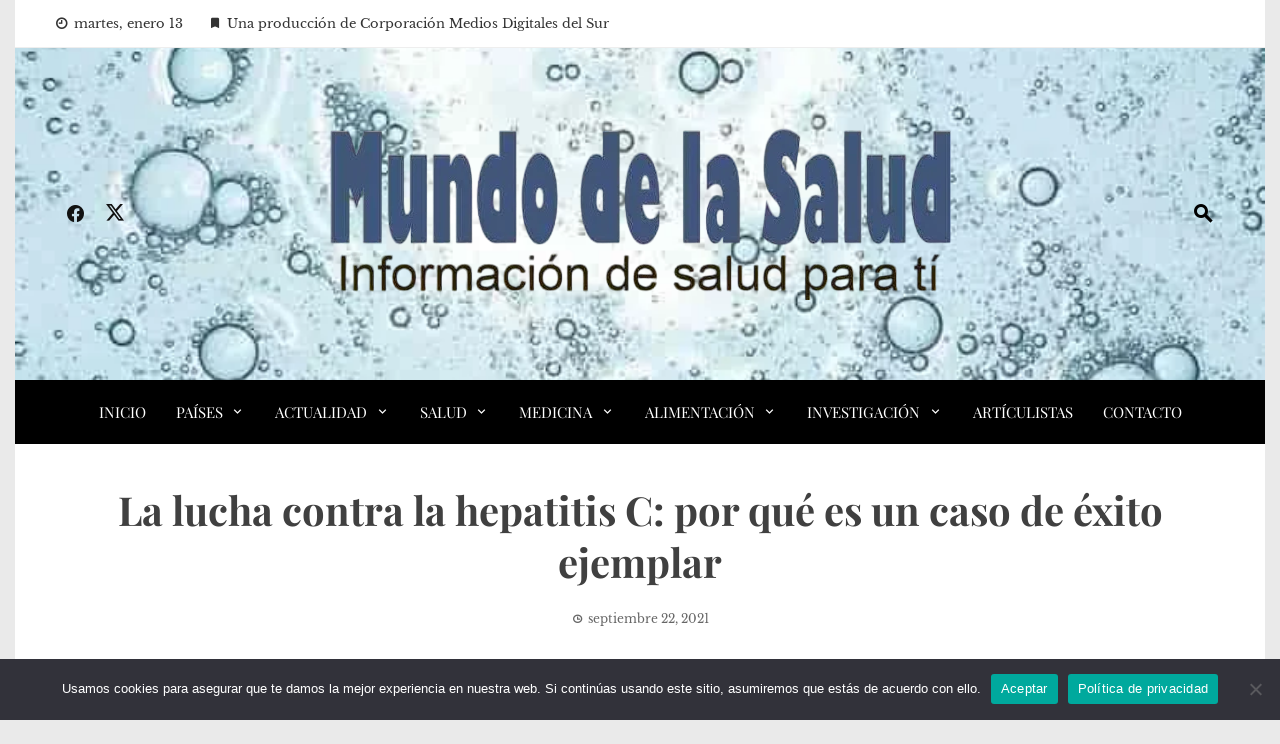

--- FILE ---
content_type: text/html; charset=UTF-8
request_url: https://mundodelasalud.com/la-lucha-contra-la-hepatitis-c-por-que-es-un-caso-de-exito-ejemplar/
body_size: 34615
content:
<!DOCTYPE html>
<html lang="es" prefix="og: https://ogp.me/ns#">

    <head>
        <meta charset="UTF-8">
        <meta name="viewport" content="width=device-width, initial-scale=1">
        <link rel="profile" href="http://gmpg.org/xfn/11">

        
<!-- Optimización para motores de búsqueda de Rank Math -  https://rankmath.com/ -->
<title>La lucha contra la hepatitis C: por qué es un caso de éxito ejemplar - Mundo de la Salud</title>
<meta name="description" content="Salvador Resino García, Instituto de Salud Carlos III; Isidoro Martínez González, Instituto de Salud Carlos III, and Pablo Ryan Murua, Universidad Complutense"/>
<meta name="robots" content="index, follow, max-snippet:-1, max-video-preview:-1, max-image-preview:large"/>
<link rel="canonical" href="https://mundodelasalud.com/la-lucha-contra-la-hepatitis-c-por-que-es-un-caso-de-exito-ejemplar/" />
<meta property="og:locale" content="es_ES" />
<meta property="og:type" content="article" />
<meta property="og:title" content="La lucha contra la hepatitis C: por qué es un caso de éxito ejemplar - Mundo de la Salud" />
<meta property="og:description" content="Salvador Resino García, Instituto de Salud Carlos III; Isidoro Martínez González, Instituto de Salud Carlos III, and Pablo Ryan Murua, Universidad Complutense" />
<meta property="og:url" content="https://mundodelasalud.com/la-lucha-contra-la-hepatitis-c-por-que-es-un-caso-de-exito-ejemplar/" />
<meta property="og:site_name" content="Mundo de la Salud" />
<meta property="article:tag" content="enfermedad" />
<meta property="article:tag" content="hepatitis" />
<meta property="article:tag" content="hepatitis C" />
<meta property="article:tag" content="OMC" />
<meta property="article:tag" content="virus" />
<meta property="article:section" content="Actualidad" />
<meta property="og:updated_time" content="2021-10-09T14:49:01-04:00" />
<meta property="og:image" content="https://mundodelasalud.com/wp-content/uploads/2020/02/file-20200211-146682-1iuoy0.jpg" />
<meta property="og:image:secure_url" content="https://mundodelasalud.com/wp-content/uploads/2020/02/file-20200211-146682-1iuoy0.jpg" />
<meta property="og:image:width" content="754" />
<meta property="og:image:height" content="468" />
<meta property="og:image:alt" content="La lucha contra la hepatitis C: por qué es un caso de éxito ejemplar" />
<meta property="og:image:type" content="image/jpeg" />
<meta property="article:published_time" content="2021-09-22T20:21:45-04:00" />
<meta property="article:modified_time" content="2021-10-09T14:49:01-04:00" />
<meta name="twitter:card" content="summary_large_image" />
<meta name="twitter:title" content="La lucha contra la hepatitis C: por qué es un caso de éxito ejemplar - Mundo de la Salud" />
<meta name="twitter:description" content="Salvador Resino García, Instituto de Salud Carlos III; Isidoro Martínez González, Instituto de Salud Carlos III, and Pablo Ryan Murua, Universidad Complutense" />
<meta name="twitter:image" content="https://mundodelasalud.com/wp-content/uploads/2020/02/file-20200211-146682-1iuoy0.jpg" />
<meta name="twitter:label1" content="Escrito por" />
<meta name="twitter:data1" content="Redaccion" />
<meta name="twitter:label2" content="Tiempo de lectura" />
<meta name="twitter:data2" content="4 minutos" />
<script type="application/ld+json" class="rank-math-schema">{"@context":"https://schema.org","@graph":[{"@type":["Person","Organization"],"@id":"https://mundodelasalud.com/#person","name":"Mundo de la Salud","logo":{"@type":"ImageObject","@id":"https://mundodelasalud.com/#logo","url":"https://mundodelasalud.com/wp-content/uploads/2023/06/cropped-logo-mundo-de-la-Salud-sin-icono-8-6-23-PhotoRoom.png-PhotoRoom-150x150.png","contentUrl":"https://mundodelasalud.com/wp-content/uploads/2023/06/cropped-logo-mundo-de-la-Salud-sin-icono-8-6-23-PhotoRoom.png-PhotoRoom-150x150.png","caption":"Mundo de la Salud","inLanguage":"es"},"image":{"@type":"ImageObject","@id":"https://mundodelasalud.com/#logo","url":"https://mundodelasalud.com/wp-content/uploads/2023/06/cropped-logo-mundo-de-la-Salud-sin-icono-8-6-23-PhotoRoom.png-PhotoRoom-150x150.png","contentUrl":"https://mundodelasalud.com/wp-content/uploads/2023/06/cropped-logo-mundo-de-la-Salud-sin-icono-8-6-23-PhotoRoom.png-PhotoRoom-150x150.png","caption":"Mundo de la Salud","inLanguage":"es"}},{"@type":"WebSite","@id":"https://mundodelasalud.com/#website","url":"https://mundodelasalud.com","name":"Mundo de la Salud","publisher":{"@id":"https://mundodelasalud.com/#person"},"inLanguage":"es"},{"@type":"ImageObject","@id":"https://mundodelasalud.com/wp-content/uploads/2020/02/file-20200211-146682-1iuoy0.jpg","url":"https://mundodelasalud.com/wp-content/uploads/2020/02/file-20200211-146682-1iuoy0.jpg","width":"754","height":"468","inLanguage":"es"},{"@type":"WebPage","@id":"https://mundodelasalud.com/la-lucha-contra-la-hepatitis-c-por-que-es-un-caso-de-exito-ejemplar/#webpage","url":"https://mundodelasalud.com/la-lucha-contra-la-hepatitis-c-por-que-es-un-caso-de-exito-ejemplar/","name":"La lucha contra la hepatitis C: por qu\u00e9 es un caso de \u00e9xito ejemplar - Mundo de la Salud","datePublished":"2021-09-22T20:21:45-04:00","dateModified":"2021-10-09T14:49:01-04:00","isPartOf":{"@id":"https://mundodelasalud.com/#website"},"primaryImageOfPage":{"@id":"https://mundodelasalud.com/wp-content/uploads/2020/02/file-20200211-146682-1iuoy0.jpg"},"inLanguage":"es"},{"@type":"Person","@id":"https://mundodelasalud.com/author/redaccion/","name":"Redaccion","url":"https://mundodelasalud.com/author/redaccion/","image":{"@type":"ImageObject","@id":"https://secure.gravatar.com/avatar/0902bc5048bd2ab8589083a5b8c713fd517859b3960a1000222a06bd2e673706?s=96&amp;d=mm&amp;r=g","url":"https://secure.gravatar.com/avatar/0902bc5048bd2ab8589083a5b8c713fd517859b3960a1000222a06bd2e673706?s=96&amp;d=mm&amp;r=g","caption":"Redaccion","inLanguage":"es"}},{"@type":"BlogPosting","headline":"La lucha contra la hepatitis C: por qu\u00e9 es un caso de \u00e9xito ejemplar - Mundo de la Salud","datePublished":"2021-09-22T20:21:45-04:00","dateModified":"2021-10-09T14:49:01-04:00","articleSection":"Actualidad, Centros de Investigaci\u00f3n, Espa\u00f1a, Investigaci\u00f3n, Opini\u00f3n","author":{"@id":"https://mundodelasalud.com/author/redaccion/","name":"Redaccion"},"publisher":{"@id":"https://mundodelasalud.com/#person"},"description":"Salvador Resino Garc\u00eda, Instituto de Salud Carlos III; Isidoro Mart\u00ednez Gonz\u00e1lez, Instituto de Salud Carlos III, and Pablo Ryan Murua, Universidad Complutense","name":"La lucha contra la hepatitis C: por qu\u00e9 es un caso de \u00e9xito ejemplar - Mundo de la Salud","@id":"https://mundodelasalud.com/la-lucha-contra-la-hepatitis-c-por-que-es-un-caso-de-exito-ejemplar/#richSnippet","isPartOf":{"@id":"https://mundodelasalud.com/la-lucha-contra-la-hepatitis-c-por-que-es-un-caso-de-exito-ejemplar/#webpage"},"image":{"@id":"https://mundodelasalud.com/wp-content/uploads/2020/02/file-20200211-146682-1iuoy0.jpg"},"inLanguage":"es","mainEntityOfPage":{"@id":"https://mundodelasalud.com/la-lucha-contra-la-hepatitis-c-por-que-es-un-caso-de-exito-ejemplar/#webpage"}}]}</script>
<!-- /Plugin Rank Math WordPress SEO -->

<link rel="alternate" type="application/rss+xml" title="Mundo de la Salud &raquo; Feed" href="https://mundodelasalud.com/feed/" />
<link rel="alternate" title="oEmbed (JSON)" type="application/json+oembed" href="https://mundodelasalud.com/wp-json/oembed/1.0/embed?url=https%3A%2F%2Fmundodelasalud.com%2Fla-lucha-contra-la-hepatitis-c-por-que-es-un-caso-de-exito-ejemplar%2F" />
<link rel="alternate" title="oEmbed (XML)" type="text/xml+oembed" href="https://mundodelasalud.com/wp-json/oembed/1.0/embed?url=https%3A%2F%2Fmundodelasalud.com%2Fla-lucha-contra-la-hepatitis-c-por-que-es-un-caso-de-exito-ejemplar%2F&#038;format=xml" />
<style id='wp-img-auto-sizes-contain-inline-css'>
img:is([sizes=auto i],[sizes^="auto," i]){contain-intrinsic-size:3000px 1500px}
/*# sourceURL=wp-img-auto-sizes-contain-inline-css */
</style>

<style id='wp-emoji-styles-inline-css'>

	img.wp-smiley, img.emoji {
		display: inline !important;
		border: none !important;
		box-shadow: none !important;
		height: 1em !important;
		width: 1em !important;
		margin: 0 0.07em !important;
		vertical-align: -0.1em !important;
		background: none !important;
		padding: 0 !important;
	}
/*# sourceURL=wp-emoji-styles-inline-css */
</style>
<link rel='stylesheet' id='wp-block-library-css' href='https://mundodelasalud.com/wp-includes/css/dist/block-library/style.min.css?ver=6.9' media='all' />
<style id='wp-block-heading-inline-css'>
h1:where(.wp-block-heading).has-background,h2:where(.wp-block-heading).has-background,h3:where(.wp-block-heading).has-background,h4:where(.wp-block-heading).has-background,h5:where(.wp-block-heading).has-background,h6:where(.wp-block-heading).has-background{padding:1.25em 2.375em}h1.has-text-align-left[style*=writing-mode]:where([style*=vertical-lr]),h1.has-text-align-right[style*=writing-mode]:where([style*=vertical-rl]),h2.has-text-align-left[style*=writing-mode]:where([style*=vertical-lr]),h2.has-text-align-right[style*=writing-mode]:where([style*=vertical-rl]),h3.has-text-align-left[style*=writing-mode]:where([style*=vertical-lr]),h3.has-text-align-right[style*=writing-mode]:where([style*=vertical-rl]),h4.has-text-align-left[style*=writing-mode]:where([style*=vertical-lr]),h4.has-text-align-right[style*=writing-mode]:where([style*=vertical-rl]),h5.has-text-align-left[style*=writing-mode]:where([style*=vertical-lr]),h5.has-text-align-right[style*=writing-mode]:where([style*=vertical-rl]),h6.has-text-align-left[style*=writing-mode]:where([style*=vertical-lr]),h6.has-text-align-right[style*=writing-mode]:where([style*=vertical-rl]){rotate:180deg}
/*# sourceURL=https://mundodelasalud.com/wp-includes/blocks/heading/style.min.css */
</style>
<style id='wp-block-image-inline-css'>
.wp-block-image>a,.wp-block-image>figure>a{display:inline-block}.wp-block-image img{box-sizing:border-box;height:auto;max-width:100%;vertical-align:bottom}@media not (prefers-reduced-motion){.wp-block-image img.hide{visibility:hidden}.wp-block-image img.show{animation:show-content-image .4s}}.wp-block-image[style*=border-radius] img,.wp-block-image[style*=border-radius]>a{border-radius:inherit}.wp-block-image.has-custom-border img{box-sizing:border-box}.wp-block-image.aligncenter{text-align:center}.wp-block-image.alignfull>a,.wp-block-image.alignwide>a{width:100%}.wp-block-image.alignfull img,.wp-block-image.alignwide img{height:auto;width:100%}.wp-block-image .aligncenter,.wp-block-image .alignleft,.wp-block-image .alignright,.wp-block-image.aligncenter,.wp-block-image.alignleft,.wp-block-image.alignright{display:table}.wp-block-image .aligncenter>figcaption,.wp-block-image .alignleft>figcaption,.wp-block-image .alignright>figcaption,.wp-block-image.aligncenter>figcaption,.wp-block-image.alignleft>figcaption,.wp-block-image.alignright>figcaption{caption-side:bottom;display:table-caption}.wp-block-image .alignleft{float:left;margin:.5em 1em .5em 0}.wp-block-image .alignright{float:right;margin:.5em 0 .5em 1em}.wp-block-image .aligncenter{margin-left:auto;margin-right:auto}.wp-block-image :where(figcaption){margin-bottom:1em;margin-top:.5em}.wp-block-image.is-style-circle-mask img{border-radius:9999px}@supports ((-webkit-mask-image:none) or (mask-image:none)) or (-webkit-mask-image:none){.wp-block-image.is-style-circle-mask img{border-radius:0;-webkit-mask-image:url('data:image/svg+xml;utf8,<svg viewBox="0 0 100 100" xmlns="http://www.w3.org/2000/svg"><circle cx="50" cy="50" r="50"/></svg>');mask-image:url('data:image/svg+xml;utf8,<svg viewBox="0 0 100 100" xmlns="http://www.w3.org/2000/svg"><circle cx="50" cy="50" r="50"/></svg>');mask-mode:alpha;-webkit-mask-position:center;mask-position:center;-webkit-mask-repeat:no-repeat;mask-repeat:no-repeat;-webkit-mask-size:contain;mask-size:contain}}:root :where(.wp-block-image.is-style-rounded img,.wp-block-image .is-style-rounded img){border-radius:9999px}.wp-block-image figure{margin:0}.wp-lightbox-container{display:flex;flex-direction:column;position:relative}.wp-lightbox-container img{cursor:zoom-in}.wp-lightbox-container img:hover+button{opacity:1}.wp-lightbox-container button{align-items:center;backdrop-filter:blur(16px) saturate(180%);background-color:#5a5a5a40;border:none;border-radius:4px;cursor:zoom-in;display:flex;height:20px;justify-content:center;opacity:0;padding:0;position:absolute;right:16px;text-align:center;top:16px;width:20px;z-index:100}@media not (prefers-reduced-motion){.wp-lightbox-container button{transition:opacity .2s ease}}.wp-lightbox-container button:focus-visible{outline:3px auto #5a5a5a40;outline:3px auto -webkit-focus-ring-color;outline-offset:3px}.wp-lightbox-container button:hover{cursor:pointer;opacity:1}.wp-lightbox-container button:focus{opacity:1}.wp-lightbox-container button:focus,.wp-lightbox-container button:hover,.wp-lightbox-container button:not(:hover):not(:active):not(.has-background){background-color:#5a5a5a40;border:none}.wp-lightbox-overlay{box-sizing:border-box;cursor:zoom-out;height:100vh;left:0;overflow:hidden;position:fixed;top:0;visibility:hidden;width:100%;z-index:100000}.wp-lightbox-overlay .close-button{align-items:center;cursor:pointer;display:flex;justify-content:center;min-height:40px;min-width:40px;padding:0;position:absolute;right:calc(env(safe-area-inset-right) + 16px);top:calc(env(safe-area-inset-top) + 16px);z-index:5000000}.wp-lightbox-overlay .close-button:focus,.wp-lightbox-overlay .close-button:hover,.wp-lightbox-overlay .close-button:not(:hover):not(:active):not(.has-background){background:none;border:none}.wp-lightbox-overlay .lightbox-image-container{height:var(--wp--lightbox-container-height);left:50%;overflow:hidden;position:absolute;top:50%;transform:translate(-50%,-50%);transform-origin:top left;width:var(--wp--lightbox-container-width);z-index:9999999999}.wp-lightbox-overlay .wp-block-image{align-items:center;box-sizing:border-box;display:flex;height:100%;justify-content:center;margin:0;position:relative;transform-origin:0 0;width:100%;z-index:3000000}.wp-lightbox-overlay .wp-block-image img{height:var(--wp--lightbox-image-height);min-height:var(--wp--lightbox-image-height);min-width:var(--wp--lightbox-image-width);width:var(--wp--lightbox-image-width)}.wp-lightbox-overlay .wp-block-image figcaption{display:none}.wp-lightbox-overlay button{background:none;border:none}.wp-lightbox-overlay .scrim{background-color:#fff;height:100%;opacity:.9;position:absolute;width:100%;z-index:2000000}.wp-lightbox-overlay.active{visibility:visible}@media not (prefers-reduced-motion){.wp-lightbox-overlay.active{animation:turn-on-visibility .25s both}.wp-lightbox-overlay.active img{animation:turn-on-visibility .35s both}.wp-lightbox-overlay.show-closing-animation:not(.active){animation:turn-off-visibility .35s both}.wp-lightbox-overlay.show-closing-animation:not(.active) img{animation:turn-off-visibility .25s both}.wp-lightbox-overlay.zoom.active{animation:none;opacity:1;visibility:visible}.wp-lightbox-overlay.zoom.active .lightbox-image-container{animation:lightbox-zoom-in .4s}.wp-lightbox-overlay.zoom.active .lightbox-image-container img{animation:none}.wp-lightbox-overlay.zoom.active .scrim{animation:turn-on-visibility .4s forwards}.wp-lightbox-overlay.zoom.show-closing-animation:not(.active){animation:none}.wp-lightbox-overlay.zoom.show-closing-animation:not(.active) .lightbox-image-container{animation:lightbox-zoom-out .4s}.wp-lightbox-overlay.zoom.show-closing-animation:not(.active) .lightbox-image-container img{animation:none}.wp-lightbox-overlay.zoom.show-closing-animation:not(.active) .scrim{animation:turn-off-visibility .4s forwards}}@keyframes show-content-image{0%{visibility:hidden}99%{visibility:hidden}to{visibility:visible}}@keyframes turn-on-visibility{0%{opacity:0}to{opacity:1}}@keyframes turn-off-visibility{0%{opacity:1;visibility:visible}99%{opacity:0;visibility:visible}to{opacity:0;visibility:hidden}}@keyframes lightbox-zoom-in{0%{transform:translate(calc((-100vw + var(--wp--lightbox-scrollbar-width))/2 + var(--wp--lightbox-initial-left-position)),calc(-50vh + var(--wp--lightbox-initial-top-position))) scale(var(--wp--lightbox-scale))}to{transform:translate(-50%,-50%) scale(1)}}@keyframes lightbox-zoom-out{0%{transform:translate(-50%,-50%) scale(1);visibility:visible}99%{visibility:visible}to{transform:translate(calc((-100vw + var(--wp--lightbox-scrollbar-width))/2 + var(--wp--lightbox-initial-left-position)),calc(-50vh + var(--wp--lightbox-initial-top-position))) scale(var(--wp--lightbox-scale));visibility:hidden}}
/*# sourceURL=https://mundodelasalud.com/wp-includes/blocks/image/style.min.css */
</style>
<style id='wp-block-image-theme-inline-css'>
:root :where(.wp-block-image figcaption){color:#555;font-size:13px;text-align:center}.is-dark-theme :root :where(.wp-block-image figcaption){color:#ffffffa6}.wp-block-image{margin:0 0 1em}
/*# sourceURL=https://mundodelasalud.com/wp-includes/blocks/image/theme.min.css */
</style>
<style id='wp-block-latest-posts-inline-css'>
.wp-block-latest-posts{box-sizing:border-box}.wp-block-latest-posts.alignleft{margin-right:2em}.wp-block-latest-posts.alignright{margin-left:2em}.wp-block-latest-posts.wp-block-latest-posts__list{list-style:none}.wp-block-latest-posts.wp-block-latest-posts__list li{clear:both;overflow-wrap:break-word}.wp-block-latest-posts.is-grid{display:flex;flex-wrap:wrap}.wp-block-latest-posts.is-grid li{margin:0 1.25em 1.25em 0;width:100%}@media (min-width:600px){.wp-block-latest-posts.columns-2 li{width:calc(50% - .625em)}.wp-block-latest-posts.columns-2 li:nth-child(2n){margin-right:0}.wp-block-latest-posts.columns-3 li{width:calc(33.33333% - .83333em)}.wp-block-latest-posts.columns-3 li:nth-child(3n){margin-right:0}.wp-block-latest-posts.columns-4 li{width:calc(25% - .9375em)}.wp-block-latest-posts.columns-4 li:nth-child(4n){margin-right:0}.wp-block-latest-posts.columns-5 li{width:calc(20% - 1em)}.wp-block-latest-posts.columns-5 li:nth-child(5n){margin-right:0}.wp-block-latest-posts.columns-6 li{width:calc(16.66667% - 1.04167em)}.wp-block-latest-posts.columns-6 li:nth-child(6n){margin-right:0}}:root :where(.wp-block-latest-posts.is-grid){padding:0}:root :where(.wp-block-latest-posts.wp-block-latest-posts__list){padding-left:0}.wp-block-latest-posts__post-author,.wp-block-latest-posts__post-date{display:block;font-size:.8125em}.wp-block-latest-posts__post-excerpt,.wp-block-latest-posts__post-full-content{margin-bottom:1em;margin-top:.5em}.wp-block-latest-posts__featured-image a{display:inline-block}.wp-block-latest-posts__featured-image img{height:auto;max-width:100%;width:auto}.wp-block-latest-posts__featured-image.alignleft{float:left;margin-right:1em}.wp-block-latest-posts__featured-image.alignright{float:right;margin-left:1em}.wp-block-latest-posts__featured-image.aligncenter{margin-bottom:1em;text-align:center}
/*# sourceURL=https://mundodelasalud.com/wp-includes/blocks/latest-posts/style.min.css */
</style>
<style id='wp-block-paragraph-inline-css'>
.is-small-text{font-size:.875em}.is-regular-text{font-size:1em}.is-large-text{font-size:2.25em}.is-larger-text{font-size:3em}.has-drop-cap:not(:focus):first-letter{float:left;font-size:8.4em;font-style:normal;font-weight:100;line-height:.68;margin:.05em .1em 0 0;text-transform:uppercase}body.rtl .has-drop-cap:not(:focus):first-letter{float:none;margin-left:.1em}p.has-drop-cap.has-background{overflow:hidden}:root :where(p.has-background){padding:1.25em 2.375em}:where(p.has-text-color:not(.has-link-color)) a{color:inherit}p.has-text-align-left[style*="writing-mode:vertical-lr"],p.has-text-align-right[style*="writing-mode:vertical-rl"]{rotate:180deg}
/*# sourceURL=https://mundodelasalud.com/wp-includes/blocks/paragraph/style.min.css */
</style>
<style id='wp-block-separator-inline-css'>
@charset "UTF-8";.wp-block-separator{border:none;border-top:2px solid}:root :where(.wp-block-separator.is-style-dots){height:auto;line-height:1;text-align:center}:root :where(.wp-block-separator.is-style-dots):before{color:currentColor;content:"···";font-family:serif;font-size:1.5em;letter-spacing:2em;padding-left:2em}.wp-block-separator.is-style-dots{background:none!important;border:none!important}
/*# sourceURL=https://mundodelasalud.com/wp-includes/blocks/separator/style.min.css */
</style>
<style id='wp-block-separator-theme-inline-css'>
.wp-block-separator.has-css-opacity{opacity:.4}.wp-block-separator{border:none;border-bottom:2px solid;margin-left:auto;margin-right:auto}.wp-block-separator.has-alpha-channel-opacity{opacity:1}.wp-block-separator:not(.is-style-wide):not(.is-style-dots){width:100px}.wp-block-separator.has-background:not(.is-style-dots){border-bottom:none;height:1px}.wp-block-separator.has-background:not(.is-style-wide):not(.is-style-dots){height:2px}
/*# sourceURL=https://mundodelasalud.com/wp-includes/blocks/separator/theme.min.css */
</style>
<style id='pdfemb-pdf-embedder-viewer-style-inline-css'>
.wp-block-pdfemb-pdf-embedder-viewer{max-width:none}

/*# sourceURL=https://mundodelasalud.com/wp-content/plugins/pdf-embedder/block/build/style-index.css */
</style>
<style id='global-styles-inline-css'>
:root{--wp--preset--aspect-ratio--square: 1;--wp--preset--aspect-ratio--4-3: 4/3;--wp--preset--aspect-ratio--3-4: 3/4;--wp--preset--aspect-ratio--3-2: 3/2;--wp--preset--aspect-ratio--2-3: 2/3;--wp--preset--aspect-ratio--16-9: 16/9;--wp--preset--aspect-ratio--9-16: 9/16;--wp--preset--color--black: #000000;--wp--preset--color--cyan-bluish-gray: #abb8c3;--wp--preset--color--white: #ffffff;--wp--preset--color--pale-pink: #f78da7;--wp--preset--color--vivid-red: #cf2e2e;--wp--preset--color--luminous-vivid-orange: #ff6900;--wp--preset--color--luminous-vivid-amber: #fcb900;--wp--preset--color--light-green-cyan: #7bdcb5;--wp--preset--color--vivid-green-cyan: #00d084;--wp--preset--color--pale-cyan-blue: #8ed1fc;--wp--preset--color--vivid-cyan-blue: #0693e3;--wp--preset--color--vivid-purple: #9b51e0;--wp--preset--gradient--vivid-cyan-blue-to-vivid-purple: linear-gradient(135deg,rgb(6,147,227) 0%,rgb(155,81,224) 100%);--wp--preset--gradient--light-green-cyan-to-vivid-green-cyan: linear-gradient(135deg,rgb(122,220,180) 0%,rgb(0,208,130) 100%);--wp--preset--gradient--luminous-vivid-amber-to-luminous-vivid-orange: linear-gradient(135deg,rgb(252,185,0) 0%,rgb(255,105,0) 100%);--wp--preset--gradient--luminous-vivid-orange-to-vivid-red: linear-gradient(135deg,rgb(255,105,0) 0%,rgb(207,46,46) 100%);--wp--preset--gradient--very-light-gray-to-cyan-bluish-gray: linear-gradient(135deg,rgb(238,238,238) 0%,rgb(169,184,195) 100%);--wp--preset--gradient--cool-to-warm-spectrum: linear-gradient(135deg,rgb(74,234,220) 0%,rgb(151,120,209) 20%,rgb(207,42,186) 40%,rgb(238,44,130) 60%,rgb(251,105,98) 80%,rgb(254,248,76) 100%);--wp--preset--gradient--blush-light-purple: linear-gradient(135deg,rgb(255,206,236) 0%,rgb(152,150,240) 100%);--wp--preset--gradient--blush-bordeaux: linear-gradient(135deg,rgb(254,205,165) 0%,rgb(254,45,45) 50%,rgb(107,0,62) 100%);--wp--preset--gradient--luminous-dusk: linear-gradient(135deg,rgb(255,203,112) 0%,rgb(199,81,192) 50%,rgb(65,88,208) 100%);--wp--preset--gradient--pale-ocean: linear-gradient(135deg,rgb(255,245,203) 0%,rgb(182,227,212) 50%,rgb(51,167,181) 100%);--wp--preset--gradient--electric-grass: linear-gradient(135deg,rgb(202,248,128) 0%,rgb(113,206,126) 100%);--wp--preset--gradient--midnight: linear-gradient(135deg,rgb(2,3,129) 0%,rgb(40,116,252) 100%);--wp--preset--font-size--small: 0.9rem;--wp--preset--font-size--medium: 1.05rem;--wp--preset--font-size--large: clamp(1.39rem, 1.39rem + ((1vw - 0.2rem) * 0.836), 1.85rem);--wp--preset--font-size--x-large: clamp(1.85rem, 1.85rem + ((1vw - 0.2rem) * 1.182), 2.5rem);--wp--preset--font-size--xx-large: clamp(2.5rem, 2.5rem + ((1vw - 0.2rem) * 1.4), 3.27rem);--wp--preset--spacing--20: 0.44rem;--wp--preset--spacing--30: 0.67rem;--wp--preset--spacing--40: 1rem;--wp--preset--spacing--50: 1.5rem;--wp--preset--spacing--60: 2.25rem;--wp--preset--spacing--70: 3.38rem;--wp--preset--spacing--80: 5.06rem;--wp--preset--shadow--natural: 6px 6px 9px rgba(0, 0, 0, 0.2);--wp--preset--shadow--deep: 12px 12px 50px rgba(0, 0, 0, 0.4);--wp--preset--shadow--sharp: 6px 6px 0px rgba(0, 0, 0, 0.2);--wp--preset--shadow--outlined: 6px 6px 0px -3px rgb(255, 255, 255), 6px 6px rgb(0, 0, 0);--wp--preset--shadow--crisp: 6px 6px 0px rgb(0, 0, 0);}:root { --wp--style--global--content-size: 1100px;--wp--style--global--wide-size: 1200px; }:where(body) { margin: 0; }.wp-site-blocks > .alignleft { float: left; margin-right: 2em; }.wp-site-blocks > .alignright { float: right; margin-left: 2em; }.wp-site-blocks > .aligncenter { justify-content: center; margin-left: auto; margin-right: auto; }:where(.wp-site-blocks) > * { margin-block-start: 24px; margin-block-end: 0; }:where(.wp-site-blocks) > :first-child { margin-block-start: 0; }:where(.wp-site-blocks) > :last-child { margin-block-end: 0; }:root { --wp--style--block-gap: 24px; }:root :where(.is-layout-flow) > :first-child{margin-block-start: 0;}:root :where(.is-layout-flow) > :last-child{margin-block-end: 0;}:root :where(.is-layout-flow) > *{margin-block-start: 24px;margin-block-end: 0;}:root :where(.is-layout-constrained) > :first-child{margin-block-start: 0;}:root :where(.is-layout-constrained) > :last-child{margin-block-end: 0;}:root :where(.is-layout-constrained) > *{margin-block-start: 24px;margin-block-end: 0;}:root :where(.is-layout-flex){gap: 24px;}:root :where(.is-layout-grid){gap: 24px;}.is-layout-flow > .alignleft{float: left;margin-inline-start: 0;margin-inline-end: 2em;}.is-layout-flow > .alignright{float: right;margin-inline-start: 2em;margin-inline-end: 0;}.is-layout-flow > .aligncenter{margin-left: auto !important;margin-right: auto !important;}.is-layout-constrained > .alignleft{float: left;margin-inline-start: 0;margin-inline-end: 2em;}.is-layout-constrained > .alignright{float: right;margin-inline-start: 2em;margin-inline-end: 0;}.is-layout-constrained > .aligncenter{margin-left: auto !important;margin-right: auto !important;}.is-layout-constrained > :where(:not(.alignleft):not(.alignright):not(.alignfull)){max-width: var(--wp--style--global--content-size);margin-left: auto !important;margin-right: auto !important;}.is-layout-constrained > .alignwide{max-width: var(--wp--style--global--wide-size);}body .is-layout-flex{display: flex;}.is-layout-flex{flex-wrap: wrap;align-items: center;}.is-layout-flex > :is(*, div){margin: 0;}body .is-layout-grid{display: grid;}.is-layout-grid > :is(*, div){margin: 0;}body{padding-top: 0px;padding-right: 0px;padding-bottom: 0px;padding-left: 0px;}:root :where(.wp-element-button, .wp-block-button__link){background-color: #32373c;border-width: 0;color: #fff;font-family: inherit;font-size: inherit;font-style: inherit;font-weight: inherit;letter-spacing: inherit;line-height: inherit;padding-top: calc(0.667em + 2px);padding-right: calc(1.333em + 2px);padding-bottom: calc(0.667em + 2px);padding-left: calc(1.333em + 2px);text-decoration: none;text-transform: inherit;}.has-black-color{color: var(--wp--preset--color--black) !important;}.has-cyan-bluish-gray-color{color: var(--wp--preset--color--cyan-bluish-gray) !important;}.has-white-color{color: var(--wp--preset--color--white) !important;}.has-pale-pink-color{color: var(--wp--preset--color--pale-pink) !important;}.has-vivid-red-color{color: var(--wp--preset--color--vivid-red) !important;}.has-luminous-vivid-orange-color{color: var(--wp--preset--color--luminous-vivid-orange) !important;}.has-luminous-vivid-amber-color{color: var(--wp--preset--color--luminous-vivid-amber) !important;}.has-light-green-cyan-color{color: var(--wp--preset--color--light-green-cyan) !important;}.has-vivid-green-cyan-color{color: var(--wp--preset--color--vivid-green-cyan) !important;}.has-pale-cyan-blue-color{color: var(--wp--preset--color--pale-cyan-blue) !important;}.has-vivid-cyan-blue-color{color: var(--wp--preset--color--vivid-cyan-blue) !important;}.has-vivid-purple-color{color: var(--wp--preset--color--vivid-purple) !important;}.has-black-background-color{background-color: var(--wp--preset--color--black) !important;}.has-cyan-bluish-gray-background-color{background-color: var(--wp--preset--color--cyan-bluish-gray) !important;}.has-white-background-color{background-color: var(--wp--preset--color--white) !important;}.has-pale-pink-background-color{background-color: var(--wp--preset--color--pale-pink) !important;}.has-vivid-red-background-color{background-color: var(--wp--preset--color--vivid-red) !important;}.has-luminous-vivid-orange-background-color{background-color: var(--wp--preset--color--luminous-vivid-orange) !important;}.has-luminous-vivid-amber-background-color{background-color: var(--wp--preset--color--luminous-vivid-amber) !important;}.has-light-green-cyan-background-color{background-color: var(--wp--preset--color--light-green-cyan) !important;}.has-vivid-green-cyan-background-color{background-color: var(--wp--preset--color--vivid-green-cyan) !important;}.has-pale-cyan-blue-background-color{background-color: var(--wp--preset--color--pale-cyan-blue) !important;}.has-vivid-cyan-blue-background-color{background-color: var(--wp--preset--color--vivid-cyan-blue) !important;}.has-vivid-purple-background-color{background-color: var(--wp--preset--color--vivid-purple) !important;}.has-black-border-color{border-color: var(--wp--preset--color--black) !important;}.has-cyan-bluish-gray-border-color{border-color: var(--wp--preset--color--cyan-bluish-gray) !important;}.has-white-border-color{border-color: var(--wp--preset--color--white) !important;}.has-pale-pink-border-color{border-color: var(--wp--preset--color--pale-pink) !important;}.has-vivid-red-border-color{border-color: var(--wp--preset--color--vivid-red) !important;}.has-luminous-vivid-orange-border-color{border-color: var(--wp--preset--color--luminous-vivid-orange) !important;}.has-luminous-vivid-amber-border-color{border-color: var(--wp--preset--color--luminous-vivid-amber) !important;}.has-light-green-cyan-border-color{border-color: var(--wp--preset--color--light-green-cyan) !important;}.has-vivid-green-cyan-border-color{border-color: var(--wp--preset--color--vivid-green-cyan) !important;}.has-pale-cyan-blue-border-color{border-color: var(--wp--preset--color--pale-cyan-blue) !important;}.has-vivid-cyan-blue-border-color{border-color: var(--wp--preset--color--vivid-cyan-blue) !important;}.has-vivid-purple-border-color{border-color: var(--wp--preset--color--vivid-purple) !important;}.has-vivid-cyan-blue-to-vivid-purple-gradient-background{background: var(--wp--preset--gradient--vivid-cyan-blue-to-vivid-purple) !important;}.has-light-green-cyan-to-vivid-green-cyan-gradient-background{background: var(--wp--preset--gradient--light-green-cyan-to-vivid-green-cyan) !important;}.has-luminous-vivid-amber-to-luminous-vivid-orange-gradient-background{background: var(--wp--preset--gradient--luminous-vivid-amber-to-luminous-vivid-orange) !important;}.has-luminous-vivid-orange-to-vivid-red-gradient-background{background: var(--wp--preset--gradient--luminous-vivid-orange-to-vivid-red) !important;}.has-very-light-gray-to-cyan-bluish-gray-gradient-background{background: var(--wp--preset--gradient--very-light-gray-to-cyan-bluish-gray) !important;}.has-cool-to-warm-spectrum-gradient-background{background: var(--wp--preset--gradient--cool-to-warm-spectrum) !important;}.has-blush-light-purple-gradient-background{background: var(--wp--preset--gradient--blush-light-purple) !important;}.has-blush-bordeaux-gradient-background{background: var(--wp--preset--gradient--blush-bordeaux) !important;}.has-luminous-dusk-gradient-background{background: var(--wp--preset--gradient--luminous-dusk) !important;}.has-pale-ocean-gradient-background{background: var(--wp--preset--gradient--pale-ocean) !important;}.has-electric-grass-gradient-background{background: var(--wp--preset--gradient--electric-grass) !important;}.has-midnight-gradient-background{background: var(--wp--preset--gradient--midnight) !important;}.has-small-font-size{font-size: var(--wp--preset--font-size--small) !important;}.has-medium-font-size{font-size: var(--wp--preset--font-size--medium) !important;}.has-large-font-size{font-size: var(--wp--preset--font-size--large) !important;}.has-x-large-font-size{font-size: var(--wp--preset--font-size--x-large) !important;}.has-xx-large-font-size{font-size: var(--wp--preset--font-size--xx-large) !important;}
/*# sourceURL=global-styles-inline-css */
</style>

<link rel='stylesheet' id='cookie-notice-front-css' href='https://mundodelasalud.com/wp-content/plugins/cookie-notice/css/front.min.css?ver=2.5.11' media='all' />
<link rel='stylesheet' id='hostinger-reach-subscription-block-css' href='https://mundodelasalud.com/wp-content/plugins/hostinger-reach/frontend/dist/blocks/subscription.css?ver=1766069972' media='all' />
<link rel='stylesheet' id='viral-news-style-css' href='https://mundodelasalud.com/wp-content/themes/viral-news/style.css?ver=2.04' media='all' />
<style id='viral-news-style-inline-css'>
:root{--viral-news-template-color:#0078af;--viral-news-header-image:url(https://mundodelasalud.com/wp-content/uploads/2021/07/file-20210705-67813-9w8lhr.jpg);--viral-news-header-padding:70px 0;--viral-news-body-size:17px}
/*# sourceURL=viral-news-style-inline-css */
</style>
<link rel='stylesheet' id='twittericon-css' href='https://mundodelasalud.com/wp-content/themes/viral-news/css/twittericon.css?ver=2.04' media='all' />
<link rel='stylesheet' id='materialdesignicons-css' href='https://mundodelasalud.com/wp-content/themes/viral-news/css/materialdesignicons.css?ver=2.04' media='all' />
<link rel='stylesheet' id='owl-carousel-css' href='https://mundodelasalud.com/wp-content/themes/viral-news/css/owl.carousel.css?ver=2.04' media='all' />
<link rel='stylesheet' id='viral-news-fonts-css' href='https://mundodelasalud.com/wp-content/fonts/d3dd9869390bbd6cf148af799f54c0f4.css' media='all' />
<link rel='stylesheet' id='heateor_sss_frontend_css-css' href='https://mundodelasalud.com/wp-content/plugins/sassy-social-share/public/css/sassy-social-share-public.css?ver=3.3.79' media='all' />
<style id='heateor_sss_frontend_css-inline-css'>
.heateor_sss_button_instagram span.heateor_sss_svg,a.heateor_sss_instagram span.heateor_sss_svg{background:radial-gradient(circle at 30% 107%,#fdf497 0,#fdf497 5%,#fd5949 45%,#d6249f 60%,#285aeb 90%)}.heateor_sss_horizontal_sharing .heateor_sss_svg,.heateor_sss_standard_follow_icons_container .heateor_sss_svg{color:#fff;border-width:0px;border-style:solid;border-color:transparent}.heateor_sss_horizontal_sharing .heateorSssTCBackground{color:#666}.heateor_sss_horizontal_sharing span.heateor_sss_svg:hover,.heateor_sss_standard_follow_icons_container span.heateor_sss_svg:hover{border-color:transparent;}.heateor_sss_vertical_sharing span.heateor_sss_svg,.heateor_sss_floating_follow_icons_container span.heateor_sss_svg{color:#fff;border-width:0px;border-style:solid;border-color:transparent;}.heateor_sss_vertical_sharing .heateorSssTCBackground{color:#666;}.heateor_sss_vertical_sharing span.heateor_sss_svg:hover,.heateor_sss_floating_follow_icons_container span.heateor_sss_svg:hover{border-color:transparent;}@media screen and (max-width:783px) {.heateor_sss_vertical_sharing{display:none!important}}div.heateor_sss_sharing_title{text-align:center}div.heateor_sss_sharing_ul{width:100%;text-align:center;}div.heateor_sss_horizontal_sharing div.heateor_sss_sharing_ul a{float:none!important;display:inline-block;}
/*# sourceURL=heateor_sss_frontend_css-inline-css */
</style>
<script id="cookie-notice-front-js-before">
var cnArgs = {"ajaxUrl":"https:\/\/mundodelasalud.com\/wp-admin\/admin-ajax.php","nonce":"c6a1c9e866","hideEffect":"fade","position":"bottom","onScroll":false,"onScrollOffset":100,"onClick":false,"cookieName":"cookie_notice_accepted","cookieTime":2592000,"cookieTimeRejected":2592000,"globalCookie":false,"redirection":false,"cache":true,"revokeCookies":false,"revokeCookiesOpt":"automatic"};

//# sourceURL=cookie-notice-front-js-before
</script>
<script src="https://mundodelasalud.com/wp-content/plugins/cookie-notice/js/front.min.js?ver=2.5.11" id="cookie-notice-front-js"></script>
<script src="https://mundodelasalud.com/wp-includes/js/jquery/jquery.min.js?ver=3.7.1" id="jquery-core-js"></script>
<script src="https://mundodelasalud.com/wp-includes/js/jquery/jquery-migrate.min.js?ver=3.4.1" id="jquery-migrate-js"></script>
<link rel="https://api.w.org/" href="https://mundodelasalud.com/wp-json/" /><link rel="alternate" title="JSON" type="application/json" href="https://mundodelasalud.com/wp-json/wp/v2/posts/1959" /><link rel="EditURI" type="application/rsd+xml" title="RSD" href="https://mundodelasalud.com/xmlrpc.php?rsd" />
<meta name="generator" content="WordPress 6.9" />
<link rel='shortlink' href='https://mundodelasalud.com/?p=1959' />
<link rel="icon" href="https://mundodelasalud.com/wp-content/uploads/2023/06/cropped-b259bf5f-f417-406c-9b7c-c0248ff6b7cc-32x32.jpeg" sizes="32x32" />
<link rel="icon" href="https://mundodelasalud.com/wp-content/uploads/2023/06/cropped-b259bf5f-f417-406c-9b7c-c0248ff6b7cc-192x192.jpeg" sizes="192x192" />
<link rel="apple-touch-icon" href="https://mundodelasalud.com/wp-content/uploads/2023/06/cropped-b259bf5f-f417-406c-9b7c-c0248ff6b7cc-180x180.jpeg" />
<meta name="msapplication-TileImage" content="https://mundodelasalud.com/wp-content/uploads/2023/06/cropped-b259bf5f-f417-406c-9b7c-c0248ff6b7cc-270x270.jpeg" />
		<style id="wp-custom-css">
			/* CSS para modificar el tamaño de todos los títulos */
h1 {
    font-size: 40px; /* Ajusta el tamaño según tus necesidades */
}

h2 {
    font-size: 24px; /* Ajusta el tamaño según tus necesidades */
}

h3 {
    font-size: 20px; /* Ajusta el tamaño según tus necesidades */
}

h4 {
    font-size: 16px; /* Ajusta el tamaño según tus necesidades */
}

h5 {
    font-size: 14px; /* Ajusta el tamaño según tus necesidades */
}

h6 {
    font-size: 12px; /* Ajusta el tamaño según tus necesidades */
}

/* CSS para aplicar negritas a todos los títulos */ h1, h2, h3, h4, h5, h6 { font-weight: bold; /* Aplica negritas */		</style>
		    <link rel='stylesheet' id='pdfemb_embed_pdf_css-css' href='https://mundodelasalud.com/wp-content/plugins/pdf-embedder/assets/css/pdfemb.min.css?ver=4.9.3' media='all' />
</head>

    <body class="wp-singular post-template-default single single-post postid-1959 single-format-standard wp-custom-logo wp-embed-responsive wp-theme-viral-news cookies-not-set group-blog viral-news-right-sidebar vn-boxed">
                <div id="vn-page">
            <a class="skip-link screen-reader-text" href="#vn-content">Saltar al contenido</a>
                        <header id="vn-masthead" class="vn-site-header" >
                                    <div class="vn-top-header vn-light">
                        <div class="vn-container">
                            <div class="vn-top-left-header">
                                <span><i class="mdi-clock-time-nine-outline"></i>martes, enero 13</span><span><i class="mdi-bookmark"></i>Una producción de Corporación Medios Digitales del Sur</span>                            </div>

                            <div class="vn-top-right-header">
                                                            </div>
                        </div>
                    </div>
                
                <div class="vn-header vn-black">
                    <div class="vn-container">
                        <div class="vn-header-social-icons"><a class="vn-facebook" href="https://www.facebook.com/Mundelasalud" target="_blank"><i class="mdi-facebook"></i></a><a class="vn-twitter" href="https://x.com/Mundelasalud" target="_blank"><i class="ti-x-twitter"></i></a></div>            <div id="vn-site-branding">
                <a href="https://mundodelasalud.com/" class="custom-logo-link" rel="home"><img width="622" height="172" src="https://mundodelasalud.com/wp-content/uploads/2023/06/cropped-logo-mundo-de-la-Salud-sin-icono-8-6-23-PhotoRoom.png-PhotoRoom.png" class="custom-logo" alt="" decoding="async" srcset="https://mundodelasalud.com/wp-content/uploads/2023/06/cropped-logo-mundo-de-la-Salud-sin-icono-8-6-23-PhotoRoom.png-PhotoRoom.png 622w, https://mundodelasalud.com/wp-content/uploads/2023/06/cropped-logo-mundo-de-la-Salud-sin-icono-8-6-23-PhotoRoom.png-PhotoRoom-300x83.png 300w" sizes="(max-width: 622px) 100vw, 622px" /></a>            </div><!-- .site-branding -->
            <div class="vn-header-search" ><span><i class="mdi-magnify"></i></span></div>                    </div>
                </div>

                                    <nav id="vn-site-navigation" class="vn-main-navigation vn-dark">
                        <div class="vn-container">
                            <div class="vn-header-search"><span ><i class="mdi-magnify"></i></span></div>

                            <a href="#" class="vn-toggle-menu"><span></span></a>
                            <div class="vn-menu vn-clearfix"><ul id="menu-principal" class="vn-clearfix"><li id="menu-item-2173" class="menu-item menu-item-type-custom menu-item-object-custom menu-item-home menu-item-2173"><a href="https://mundodelasalud.com">Inicio</a></li>
<li id="menu-item-48" class="menu-item menu-item-type-taxonomy menu-item-object-category current-post-ancestor menu-item-has-children menu-item-48"><a href="https://mundodelasalud.com/category/paises/">Países</a>
<ul class="sub-menu">
	<li id="menu-item-49" class="menu-item menu-item-type-taxonomy menu-item-object-category menu-item-has-children menu-item-49"><a href="https://mundodelasalud.com/category/paises/america/">América</a>
	<ul class="sub-menu">
		<li id="menu-item-54" class="menu-item menu-item-type-taxonomy menu-item-object-category menu-item-has-children menu-item-54"><a href="https://mundodelasalud.com/category/paises/america/norte-america/">Norte América</a>
		<ul class="sub-menu">
			<li id="menu-item-57" class="menu-item menu-item-type-taxonomy menu-item-object-category menu-item-57"><a href="https://mundodelasalud.com/category/paises/america/norte-america/canada/">Canadá</a></li>
			<li id="menu-item-58" class="menu-item menu-item-type-taxonomy menu-item-object-category menu-item-58"><a href="https://mundodelasalud.com/category/paises/america/norte-america/estados-unidos/">Estados Unidos</a></li>
			<li id="menu-item-59" class="menu-item menu-item-type-taxonomy menu-item-object-category menu-item-59"><a href="https://mundodelasalud.com/category/paises/america/norte-america/mexico/">México</a></li>
		</ul>
</li>
		<li id="menu-item-55" class="menu-item menu-item-type-taxonomy menu-item-object-category menu-item-has-children menu-item-55"><a href="https://mundodelasalud.com/category/paises/america/centro-america/">Centro América</a>
		<ul class="sub-menu">
			<li id="menu-item-60" class="menu-item menu-item-type-taxonomy menu-item-object-category menu-item-60"><a href="https://mundodelasalud.com/category/paises/america/centro-america/guatemala/">Guatemala</a></li>
			<li id="menu-item-61" class="menu-item menu-item-type-taxonomy menu-item-object-category menu-item-61"><a href="https://mundodelasalud.com/category/paises/america/centro-america/honduras/">Honduras</a></li>
			<li id="menu-item-62" class="menu-item menu-item-type-taxonomy menu-item-object-category menu-item-62"><a href="https://mundodelasalud.com/category/paises/america/centro-america/el-salvador/">El Salvador</a></li>
			<li id="menu-item-63" class="menu-item menu-item-type-taxonomy menu-item-object-category menu-item-63"><a href="https://mundodelasalud.com/category/paises/america/centro-america/nicaragua/">Nicaragua</a></li>
			<li id="menu-item-64" class="menu-item menu-item-type-taxonomy menu-item-object-category menu-item-64"><a href="https://mundodelasalud.com/category/paises/america/centro-america/costa-rica/">Costa Rica</a></li>
			<li id="menu-item-65" class="menu-item menu-item-type-taxonomy menu-item-object-category menu-item-65"><a href="https://mundodelasalud.com/category/paises/america/centro-america/panama/">Panamá</a></li>
		</ul>
</li>
		<li id="menu-item-56" class="menu-item menu-item-type-taxonomy menu-item-object-category menu-item-has-children menu-item-56"><a href="https://mundodelasalud.com/category/paises/america/sur-america/">Sur América</a>
		<ul class="sub-menu">
			<li id="menu-item-66" class="menu-item menu-item-type-taxonomy menu-item-object-category menu-item-66"><a href="https://mundodelasalud.com/category/paises/america/sur-america/argentina/">Argentina</a></li>
			<li id="menu-item-70" class="menu-item menu-item-type-taxonomy menu-item-object-category menu-item-70"><a href="https://mundodelasalud.com/category/paises/america/sur-america/bolivia/">Bolivia</a></li>
			<li id="menu-item-72" class="menu-item menu-item-type-taxonomy menu-item-object-category menu-item-72"><a href="https://mundodelasalud.com/category/paises/america/sur-america/brasil/">Brasil</a></li>
			<li id="menu-item-67" class="menu-item menu-item-type-taxonomy menu-item-object-category menu-item-67"><a href="https://mundodelasalud.com/category/paises/america/sur-america/chile/">Chile</a></li>
			<li id="menu-item-74" class="menu-item menu-item-type-taxonomy menu-item-object-category menu-item-74"><a href="https://mundodelasalud.com/category/paises/america/sur-america/colombia/">Colombia</a></li>
			<li id="menu-item-73" class="menu-item menu-item-type-taxonomy menu-item-object-category menu-item-73"><a href="https://mundodelasalud.com/category/paises/america/sur-america/ecuador/">Ecuador</a></li>
			<li id="menu-item-69" class="menu-item menu-item-type-taxonomy menu-item-object-category menu-item-69"><a href="https://mundodelasalud.com/category/paises/america/sur-america/paraguay/">Paraguay</a></li>
			<li id="menu-item-71" class="menu-item menu-item-type-taxonomy menu-item-object-category menu-item-71"><a href="https://mundodelasalud.com/category/paises/america/sur-america/peru/">Perú</a></li>
			<li id="menu-item-68" class="menu-item menu-item-type-taxonomy menu-item-object-category menu-item-68"><a href="https://mundodelasalud.com/category/paises/america/sur-america/uruguay/">Uruguay</a></li>
			<li id="menu-item-75" class="menu-item menu-item-type-taxonomy menu-item-object-category menu-item-75"><a href="https://mundodelasalud.com/category/paises/america/sur-america/venezuela/">Venezuela</a></li>
		</ul>
</li>
		<li id="menu-item-53" class="menu-item menu-item-type-taxonomy menu-item-object-category menu-item-53"><a href="https://mundodelasalud.com/category/paises/america/islas-del-caribe/">Islas del Caribe</a></li>
	</ul>
</li>
	<li id="menu-item-50" class="menu-item menu-item-type-taxonomy menu-item-object-category current-post-ancestor menu-item-has-children menu-item-50"><a href="https://mundodelasalud.com/category/paises/europa/">Europa</a>
	<ul class="sub-menu">
		<li id="menu-item-52" class="menu-item menu-item-type-taxonomy menu-item-object-category current-post-ancestor current-menu-parent current-post-parent menu-item-52"><a href="https://mundodelasalud.com/category/paises/europa/espana/">España</a></li>
	</ul>
</li>
	<li id="menu-item-51" class="menu-item menu-item-type-taxonomy menu-item-object-category menu-item-51"><a href="https://mundodelasalud.com/category/paises/resto-del-mundo/">Resto del Mundo</a></li>
</ul>
</li>
<li id="menu-item-77" class="menu-item menu-item-type-taxonomy menu-item-object-category current-post-ancestor current-menu-parent current-post-parent menu-item-has-children menu-item-77"><a href="https://mundodelasalud.com/category/actualidad/">Actualidad</a>
<ul class="sub-menu">
	<li id="menu-item-82" class="menu-item menu-item-type-taxonomy menu-item-object-category menu-item-82"><a href="https://mundodelasalud.com/category/buen-vivir/">Buen Vivir</a></li>
	<li id="menu-item-14140" class="menu-item menu-item-type-taxonomy menu-item-object-category menu-item-14140"><a href="https://mundodelasalud.com/category/actualidad/la-salud-en-la-historia/">La salud en la historia</a></li>
	<li id="menu-item-2043" class="menu-item menu-item-type-taxonomy menu-item-object-category menu-item-2043"><a href="https://mundodelasalud.com/category/especial-coronavirus/">Especial CORONAVIRUS</a></li>
	<li id="menu-item-84" class="menu-item menu-item-type-taxonomy menu-item-object-category menu-item-84"><a href="https://mundodelasalud.com/category/actualidad/instituciones/">Instituciones</a></li>
	<li id="menu-item-85" class="menu-item menu-item-type-taxonomy menu-item-object-category menu-item-85"><a href="https://mundodelasalud.com/category/actualidad/empresas/">Empresas</a></li>
	<li id="menu-item-2018" class="menu-item menu-item-type-taxonomy menu-item-object-category menu-item-2018"><a href="https://mundodelasalud.com/category/actualidad/eventos/">Eventos</a></li>
	<li id="menu-item-86" class="menu-item menu-item-type-taxonomy menu-item-object-category current-post-ancestor current-menu-parent current-post-parent menu-item-86"><a href="https://mundodelasalud.com/category/actualidad/opinion/">Opinión</a></li>
	<li id="menu-item-101" class="menu-item menu-item-type-taxonomy menu-item-object-category menu-item-101"><a href="https://mundodelasalud.com/category/actualidad/tecnologia-en-la-salud/">Tecnología en la salud</a></li>
	<li id="menu-item-10187" class="menu-item menu-item-type-taxonomy menu-item-object-category menu-item-10187"><a href="https://mundodelasalud.com/category/actualidad/ciencia-en-la-salud/">Ciencia en la salud</a></li>
</ul>
</li>
<li id="menu-item-78" class="menu-item menu-item-type-taxonomy menu-item-object-category menu-item-has-children menu-item-78"><a href="https://mundodelasalud.com/category/salud/">Salud</a>
<ul class="sub-menu">
	<li id="menu-item-20757" class="menu-item menu-item-type-taxonomy menu-item-object-category menu-item-has-children menu-item-20757"><a href="https://mundodelasalud.com/category/salud/especialidades/">Especialidades</a>
	<ul class="sub-menu">
		<li id="menu-item-12310" class="menu-item menu-item-type-taxonomy menu-item-object-category menu-item-12310"><a href="https://mundodelasalud.com/category/salud/especialidades/pediatria/">pediatría</a></li>
		<li id="menu-item-20755" class="menu-item menu-item-type-taxonomy menu-item-object-category menu-item-20755"><a href="https://mundodelasalud.com/category/salud/neurologia/">Neurología</a></li>
		<li id="menu-item-20754" class="menu-item menu-item-type-taxonomy menu-item-object-category menu-item-20754"><a href="https://mundodelasalud.com/category/salud/genetica/">Genética</a></li>
		<li id="menu-item-88" class="menu-item menu-item-type-taxonomy menu-item-object-category menu-item-88"><a href="https://mundodelasalud.com/category/salud/especialidades/farmacologia/">Farmacología</a></li>
		<li id="menu-item-12655" class="menu-item menu-item-type-taxonomy menu-item-object-category menu-item-12655"><a href="https://mundodelasalud.com/category/salud/especialidades/farmacologia/gerontologia-y-geriatria/">Gerontología y Geriatría</a></li>
		<li id="menu-item-20760" class="menu-item menu-item-type-taxonomy menu-item-object-category menu-item-20760"><a href="https://mundodelasalud.com/category/salud/especialidades/otorrinolaringologia/">Otorrinolaringología</a></li>
		<li id="menu-item-20761" class="menu-item menu-item-type-taxonomy menu-item-object-category menu-item-20761"><a href="https://mundodelasalud.com/category/salud/especialidades/traumatologia/">Traumatología</a></li>
		<li id="menu-item-20762" class="menu-item menu-item-type-taxonomy menu-item-object-category menu-item-20762"><a href="https://mundodelasalud.com/category/salud/especialidades/gastroenterologia/">Gastroenterología</a></li>
		<li id="menu-item-20763" class="menu-item menu-item-type-taxonomy menu-item-object-category menu-item-20763"><a href="https://mundodelasalud.com/category/salud/especialidades/cardiologia/">Cardiología</a></li>
	</ul>
</li>
	<li id="menu-item-89" class="menu-item menu-item-type-taxonomy menu-item-object-category menu-item-89"><a href="https://mundodelasalud.com/category/salud/avances-cientificos/">Avances Científicos</a></li>
	<li id="menu-item-1540" class="menu-item menu-item-type-taxonomy menu-item-object-category menu-item-1540"><a href="https://mundodelasalud.com/category/salud/esenciales-para-la-vida/">Esenciales para la vida</a></li>
	<li id="menu-item-90" class="menu-item menu-item-type-taxonomy menu-item-object-category menu-item-90"><a href="https://mundodelasalud.com/category/salud/psicologia/">Psicología</a></li>
	<li id="menu-item-87" class="menu-item menu-item-type-taxonomy menu-item-object-category menu-item-87"><a href="https://mundodelasalud.com/category/salud/enfermedades/">Enfermedades</a></li>
	<li id="menu-item-11499" class="menu-item menu-item-type-taxonomy menu-item-object-category menu-item-11499"><a href="https://mundodelasalud.com/category/salud/odontologia/">Odontología</a></li>
	<li id="menu-item-11973" class="menu-item menu-item-type-taxonomy menu-item-object-category menu-item-11973"><a href="https://mundodelasalud.com/category/salud/epidemias/">Epidemias</a></li>
	<li id="menu-item-12575" class="menu-item menu-item-type-taxonomy menu-item-object-category menu-item-12575"><a href="https://mundodelasalud.com/category/salud/ciencias-veterinarias/">Ciencias Veterinarias</a></li>
	<li id="menu-item-12296" class="menu-item menu-item-type-taxonomy menu-item-object-category menu-item-12296"><a href="https://mundodelasalud.com/category/salud/salud-publica/">Salud Pública</a></li>
</ul>
</li>
<li id="menu-item-79" class="menu-item menu-item-type-taxonomy menu-item-object-category menu-item-has-children menu-item-79"><a href="https://mundodelasalud.com/category/medicina/">Medicina</a>
<ul class="sub-menu">
	<li id="menu-item-92" class="menu-item menu-item-type-taxonomy menu-item-object-category menu-item-92"><a href="https://mundodelasalud.com/category/medicina/tratamientos/">Tratamientos</a></li>
	<li id="menu-item-93" class="menu-item menu-item-type-taxonomy menu-item-object-category menu-item-93"><a href="https://mundodelasalud.com/category/medicina/terapias/">Terapias</a></li>
</ul>
</li>
<li id="menu-item-80" class="menu-item menu-item-type-taxonomy menu-item-object-category menu-item-has-children menu-item-80"><a href="https://mundodelasalud.com/category/alimentacion/">Alimentación</a>
<ul class="sub-menu">
	<li id="menu-item-20764" class="menu-item menu-item-type-taxonomy menu-item-object-category menu-item-20764"><a href="https://mundodelasalud.com/category/salud/especialidades/psiquiatria/">Psiquiatría</a></li>
	<li id="menu-item-12028" class="menu-item menu-item-type-taxonomy menu-item-object-category menu-item-12028"><a href="https://mundodelasalud.com/category/alimentacion/alimentacion-y-salud/">Alimentación y Salud</a></li>
	<li id="menu-item-95" class="menu-item menu-item-type-taxonomy menu-item-object-category menu-item-95"><a href="https://mundodelasalud.com/category/alimentacion/buen-comer/">Buen comer</a></li>
	<li id="menu-item-94" class="menu-item menu-item-type-taxonomy menu-item-object-category menu-item-94"><a href="https://mundodelasalud.com/category/alimentacion/alimentos/">Alimentos</a></li>
	<li id="menu-item-97" class="menu-item menu-item-type-taxonomy menu-item-object-category menu-item-97"><a href="https://mundodelasalud.com/category/alimentacion/dietas-y-nutricion/">Dietas y Nutrición</a></li>
	<li id="menu-item-96" class="menu-item menu-item-type-taxonomy menu-item-object-category menu-item-96"><a href="https://mundodelasalud.com/category/alimentacion/recetas/">Recetas</a></li>
</ul>
</li>
<li id="menu-item-81" class="menu-item menu-item-type-taxonomy menu-item-object-category current-post-ancestor current-menu-parent current-post-parent menu-item-has-children menu-item-81"><a href="https://mundodelasalud.com/category/investigacion/">Investigación</a>
<ul class="sub-menu">
	<li id="menu-item-98" class="menu-item menu-item-type-taxonomy menu-item-object-category current-post-ancestor current-menu-parent current-post-parent menu-item-98"><a href="https://mundodelasalud.com/category/investigacion/centros-de-investigacion/">Centros de Investigación</a></li>
	<li id="menu-item-99" class="menu-item menu-item-type-taxonomy menu-item-object-category menu-item-99"><a href="https://mundodelasalud.com/category/investigacion/universidades/">Universidades</a></li>
</ul>
</li>
<li id="menu-item-83" class="menu-item menu-item-type-taxonomy menu-item-object-category menu-item-83"><a href="https://mundodelasalud.com/category/articulistas/">Artículistas</a></li>
<li id="menu-item-19777" class="menu-item menu-item-type-post_type menu-item-object-page menu-item-19777"><a href="https://mundodelasalud.com/contacto/">Contacto</a></li>
</ul></div>                        </div>
                    </nav>
                            </header>

            <div id="vn-content" class="vn-site-content">
<div class="vn-container">
                <header class="vn-main-header">
                <h1>La lucha contra la hepatitis C: por qué es un caso de éxito ejemplar</h1>                <div class="posted-on"><i class="mdi-clock-time-three-outline"></i><time class="entry-date published updated" datetime="2021-09-22T20:21:45-04:00">septiembre 22, 2021</time></div>            </header><!-- .entry-header -->
        
        <div class="vn-content-wrap vn-clearfix">
            <div id="primary" class="content-area">

                
<article id="post-1959" class="vn-article-content post-1959 post type-post status-publish format-standard has-post-thumbnail hentry category-actualidad category-centros-de-investigacion category-espana category-investigacion category-opinion tag-enfermedad tag-hepatitis tag-hepatitis-c tag-omc tag-virus" >

    <div class="entry-content">

        <div class="single-featured-img"><img width="754" height="468" src="https://mundodelasalud.com/wp-content/uploads/2020/02/file-20200211-146682-1iuoy0.jpg" class="attachment-large size-large wp-post-image" alt="" decoding="async" srcset="https://mundodelasalud.com/wp-content/uploads/2020/02/file-20200211-146682-1iuoy0.jpg 754w, https://mundodelasalud.com/wp-content/uploads/2020/02/file-20200211-146682-1iuoy0-300x186.jpg 300w" sizes="(max-width: 754px) 100vw, 754px" /></div><div class='heateorSssClear'></div><div  class='heateor_sss_sharing_container heateor_sss_horizontal_sharing' data-heateor-sss-href='https://mundodelasalud.com/la-lucha-contra-la-hepatitis-c-por-que-es-un-caso-de-exito-ejemplar/'><div class='heateor_sss_sharing_title' style="font-weight:bold" ></div><div class="heateor_sss_sharing_ul"><a aria-label="Facebook" class="heateor_sss_facebook" href="https://www.facebook.com/sharer/sharer.php?u=https%3A%2F%2Fmundodelasalud.com%2Fla-lucha-contra-la-hepatitis-c-por-que-es-un-caso-de-exito-ejemplar%2F" title="Facebook" rel="nofollow noopener" target="_blank" style="font-size:32px!important;box-shadow:none;display:inline-block;vertical-align:middle"><span class="heateor_sss_svg" style="background-color:#0765FE;width:40px;height:40px;border-radius:999px;display:inline-block;opacity:1;float:left;font-size:32px;box-shadow:none;display:inline-block;font-size:16px;padding:0 4px;vertical-align:middle;background-repeat:repeat;overflow:hidden;padding:0;cursor:pointer;box-sizing:content-box"><svg style="display:block;border-radius:999px;" focusable="false" aria-hidden="true" xmlns="http://www.w3.org/2000/svg" width="100%" height="100%" viewBox="0 0 32 32"><path fill="#fff" d="M28 16c0-6.627-5.373-12-12-12S4 9.373 4 16c0 5.628 3.875 10.35 9.101 11.647v-7.98h-2.474V16H13.1v-1.58c0-4.085 1.849-5.978 5.859-5.978.76 0 2.072.15 2.608.298v3.325c-.283-.03-.775-.045-1.386-.045-1.967 0-2.728.745-2.728 2.683V16h3.92l-.673 3.667h-3.247v8.245C23.395 27.195 28 22.135 28 16Z"></path></svg></span></a><a aria-label="X" class="heateor_sss_button_x" href="https://twitter.com/intent/tweet?via=Mundelasalud&text=La%20lucha%20contra%20la%20hepatitis%20C%3A%20por%20qu%C3%A9%20es%20un%20caso%20de%20%C3%A9xito%20ejemplar&url=https%3A%2F%2Fmundodelasalud.com%2Fla-lucha-contra-la-hepatitis-c-por-que-es-un-caso-de-exito-ejemplar%2F" title="X" rel="nofollow noopener" target="_blank" style="font-size:32px!important;box-shadow:none;display:inline-block;vertical-align:middle"><span class="heateor_sss_svg heateor_sss_s__default heateor_sss_s_x" style="background-color:#2a2a2a;width:40px;height:40px;border-radius:999px;display:inline-block;opacity:1;float:left;font-size:32px;box-shadow:none;display:inline-block;font-size:16px;padding:0 4px;vertical-align:middle;background-repeat:repeat;overflow:hidden;padding:0;cursor:pointer;box-sizing:content-box"><svg width="100%" height="100%" style="display:block;border-radius:999px;" focusable="false" aria-hidden="true" xmlns="http://www.w3.org/2000/svg" viewBox="0 0 32 32"><path fill="#fff" d="M21.751 7h3.067l-6.7 7.658L26 25.078h-6.172l-4.833-6.32-5.531 6.32h-3.07l7.167-8.19L6 7h6.328l4.37 5.777L21.75 7Zm-1.076 16.242h1.7L11.404 8.74H9.58l11.094 14.503Z"></path></svg></span></a><a aria-label="Linkedin" class="heateor_sss_button_linkedin" href="https://www.linkedin.com/sharing/share-offsite/?url=https%3A%2F%2Fmundodelasalud.com%2Fla-lucha-contra-la-hepatitis-c-por-que-es-un-caso-de-exito-ejemplar%2F" title="Linkedin" rel="nofollow noopener" target="_blank" style="font-size:32px!important;box-shadow:none;display:inline-block;vertical-align:middle"><span class="heateor_sss_svg heateor_sss_s__default heateor_sss_s_linkedin" style="background-color:#0077b5;width:40px;height:40px;border-radius:999px;display:inline-block;opacity:1;float:left;font-size:32px;box-shadow:none;display:inline-block;font-size:16px;padding:0 4px;vertical-align:middle;background-repeat:repeat;overflow:hidden;padding:0;cursor:pointer;box-sizing:content-box"><svg style="display:block;border-radius:999px;" focusable="false" aria-hidden="true" xmlns="http://www.w3.org/2000/svg" width="100%" height="100%" viewBox="0 0 32 32"><path d="M6.227 12.61h4.19v13.48h-4.19V12.61zm2.095-6.7a2.43 2.43 0 0 1 0 4.86c-1.344 0-2.428-1.09-2.428-2.43s1.084-2.43 2.428-2.43m4.72 6.7h4.02v1.84h.058c.56-1.058 1.927-2.176 3.965-2.176 4.238 0 5.02 2.792 5.02 6.42v7.395h-4.183v-6.56c0-1.564-.03-3.574-2.178-3.574-2.18 0-2.514 1.7-2.514 3.46v6.668h-4.187V12.61z" fill="#fff"></path></svg></span></a><a aria-label="Threads" class="heateor_sss_button_threads" href="https://www.threads.net/intent/post?text=La%20lucha%20contra%20la%20hepatitis%20C%3A%20por%20qu%C3%A9%20es%20un%20caso%20de%20%C3%A9xito%20ejemplar%20https%3A%2F%2Fmundodelasalud.com%2Fla-lucha-contra-la-hepatitis-c-por-que-es-un-caso-de-exito-ejemplar%2F" title="Threads" rel="nofollow noopener" target="_blank" style="font-size:32px!important;box-shadow:none;display:inline-block;vertical-align:middle"><span class="heateor_sss_svg heateor_sss_s__default heateor_sss_s_threads" style="background-color:#000;width:40px;height:40px;border-radius:999px;display:inline-block;opacity:1;float:left;font-size:32px;box-shadow:none;display:inline-block;font-size:16px;padding:0 4px;vertical-align:middle;background-repeat:repeat;overflow:hidden;padding:0;cursor:pointer;box-sizing:content-box"><svg width="100%" height="100%" style="display:block;border-radius:999px;" focusable="false" aria-hidden="true" viewBox="-100 -100 648 712" xmlns="http://www.w3.org/2000/svg"><path fill="#fff" d="M331.5 235.7c2.2 .9 4.2 1.9 6.3 2.8c29.2 14.1 50.6 35.2 61.8 61.4c15.7 36.5 17.2 95.8-30.3 143.2c-36.2 36.2-80.3 52.5-142.6 53h-.3c-70.2-.5-124.1-24.1-160.4-70.2c-32.3-41-48.9-98.1-49.5-169.6V256v-.2C17 184.3 33.6 127.2 65.9 86.2C102.2 40.1 156.2 16.5 226.4 16h.3c70.3 .5 124.9 24 162.3 69.9c18.4 22.7 32 50 40.6 81.7l-40.4 10.8c-7.1-25.8-17.8-47.8-32.2-65.4c-29.2-35.8-73-54.2-130.5-54.6c-57 .5-100.1 18.8-128.2 54.4C72.1 146.1 58.5 194.3 58 256c.5 61.7 14.1 109.9 40.3 143.3c28 35.6 71.2 53.9 128.2 54.4c51.4-.4 85.4-12.6 113.7-40.9c32.3-32.2 31.7-71.8 21.4-95.9c-6.1-14.2-17.1-26-31.9-34.9c-3.7 26.9-11.8 48.3-24.7 64.8c-17.1 21.8-41.4 33.6-72.7 35.3c-23.6 1.3-46.3-4.4-63.9-16c-20.8-13.8-33-34.8-34.3-59.3c-2.5-48.3 35.7-83 95.2-86.4c21.1-1.2 40.9-.3 59.2 2.8c-2.4-14.8-7.3-26.6-14.6-35.2c-10-11.7-25.6-17.7-46.2-17.8H227c-16.6 0-39 4.6-53.3 26.3l-34.4-23.6c19.2-29.1 50.3-45.1 87.8-45.1h.8c62.6 .4 99.9 39.5 103.7 107.7l-.2 .2zm-156 68.8c1.3 25.1 28.4 36.8 54.6 35.3c25.6-1.4 54.6-11.4 59.5-73.2c-13.2-2.9-27.8-4.4-43.4-4.4c-4.8 0-9.6 .1-14.4 .4c-42.9 2.4-57.2 23.2-56.2 41.8l-.1 .1z"></path></svg></span></a><a aria-label="Telegram" class="heateor_sss_button_telegram" href="https://telegram.me/share/url?url=https%3A%2F%2Fmundodelasalud.com%2Fla-lucha-contra-la-hepatitis-c-por-que-es-un-caso-de-exito-ejemplar%2F&text=La%20lucha%20contra%20la%20hepatitis%20C%3A%20por%20qu%C3%A9%20es%20un%20caso%20de%20%C3%A9xito%20ejemplar" title="Telegram" rel="nofollow noopener" target="_blank" style="font-size:32px!important;box-shadow:none;display:inline-block;vertical-align:middle"><span class="heateor_sss_svg heateor_sss_s__default heateor_sss_s_telegram" style="background-color:#3da5f1;width:40px;height:40px;border-radius:999px;display:inline-block;opacity:1;float:left;font-size:32px;box-shadow:none;display:inline-block;font-size:16px;padding:0 4px;vertical-align:middle;background-repeat:repeat;overflow:hidden;padding:0;cursor:pointer;box-sizing:content-box"><svg style="display:block;border-radius:999px;" focusable="false" aria-hidden="true" xmlns="http://www.w3.org/2000/svg" width="100%" height="100%" viewBox="0 0 32 32"><path fill="#fff" d="M25.515 6.896L6.027 14.41c-1.33.534-1.322 1.276-.243 1.606l5 1.56 1.72 5.66c.226.625.115.873.77.873.506 0 .73-.235 1.012-.51l2.43-2.363 5.056 3.734c.93.514 1.602.25 1.834-.863l3.32-15.638c.338-1.363-.52-1.98-1.41-1.577z"></path></svg></span></a><a aria-label="Bluesky" class="heateor_sss_button_bluesky" href="https://bsky.app/intent/compose?text=La%20lucha%20contra%20la%20hepatitis%20C%3A%20por%20qu%C3%A9%20es%20un%20caso%20de%20%C3%A9xito%20ejemplar%20https%3A%2F%2Fmundodelasalud.com%2Fla-lucha-contra-la-hepatitis-c-por-que-es-un-caso-de-exito-ejemplar%2F" title="Bluesky" rel="nofollow noopener" target="_blank" style="font-size:32px!important;box-shadow:none;display:inline-block;vertical-align:middle"><span class="heateor_sss_svg heateor_sss_s__default heateor_sss_s_bluesky" style="background-color:#0085ff;width:40px;height:40px;border-radius:999px;display:inline-block;opacity:1;float:left;font-size:32px;box-shadow:none;display:inline-block;font-size:16px;padding:0 4px;vertical-align:middle;background-repeat:repeat;overflow:hidden;padding:0;cursor:pointer;box-sizing:content-box"><svg width="100%" height="100%" style="display:block;border-radius:999px;" focusable="false" aria-hidden="true" viewBox="-3 -3 38 38" xmlns="http://www.w3.org/2000/svg"><path d="M16 14.903c-.996-1.928-3.709-5.521-6.231-7.293C7.353 5.912 6.43 6.206 5.827 6.478 5.127 6.793 5 7.861 5 8.49s.346 5.155.572 5.91c.747 2.496 3.404 3.34 5.851 3.07.125-.02.252-.036.38-.052-.126.02-.253.037-.38.051-3.586.529-6.771 1.83-2.594 6.457 4.595 4.735 6.297-1.015 7.171-3.93.874 2.915 1.88 8.458 7.089 3.93 3.911-3.93 1.074-5.928-2.512-6.457a8.122 8.122 0 0 1-.38-.051c.128.016.255.033.38.051 2.447.271 5.104-.573 5.85-3.069.227-.755.573-5.281.573-5.91 0-.629-.127-1.697-.827-2.012-.604-.271-1.526-.566-3.942 1.132-2.522 1.772-5.235 5.365-6.231 7.293Z" fill="#fff"/></svg></span></a><a aria-label="Whatsapp" class="heateor_sss_whatsapp" href="https://api.whatsapp.com/send?text=La%20lucha%20contra%20la%20hepatitis%20C%3A%20por%20qu%C3%A9%20es%20un%20caso%20de%20%C3%A9xito%20ejemplar%20https%3A%2F%2Fmundodelasalud.com%2Fla-lucha-contra-la-hepatitis-c-por-que-es-un-caso-de-exito-ejemplar%2F" title="Whatsapp" rel="nofollow noopener" target="_blank" style="font-size:32px!important;box-shadow:none;display:inline-block;vertical-align:middle"><span class="heateor_sss_svg" style="background-color:#55eb4c;width:40px;height:40px;border-radius:999px;display:inline-block;opacity:1;float:left;font-size:32px;box-shadow:none;display:inline-block;font-size:16px;padding:0 4px;vertical-align:middle;background-repeat:repeat;overflow:hidden;padding:0;cursor:pointer;box-sizing:content-box"><svg style="display:block;border-radius:999px;" focusable="false" aria-hidden="true" xmlns="http://www.w3.org/2000/svg" width="100%" height="100%" viewBox="-6 -5 40 40"><path class="heateor_sss_svg_stroke heateor_sss_no_fill" stroke="#fff" stroke-width="2" fill="none" d="M 11.579798566743314 24.396926207859085 A 10 10 0 1 0 6.808479557110079 20.73576436351046"></path><path d="M 7 19 l -1 6 l 6 -1" class="heateor_sss_no_fill heateor_sss_svg_stroke" stroke="#fff" stroke-width="2" fill="none"></path><path d="M 10 10 q -1 8 8 11 c 5 -1 0 -6 -1 -3 q -4 -3 -5 -5 c 4 -2 -1 -5 -1 -4" fill="#fff"></path></svg></span></a><a aria-label="Print" class="heateor_sss_button_print" href="https://mundodelasalud.com/la-lucha-contra-la-hepatitis-c-por-que-es-un-caso-de-exito-ejemplar/" onclick="event.preventDefault();window.print()" title="Print" rel="noopener" style="font-size:32px!important;box-shadow:none;display:inline-block;vertical-align:middle"><span class="heateor_sss_svg heateor_sss_s__default heateor_sss_s_print" style="background-color:#fd6500;width:40px;height:40px;border-radius:999px;display:inline-block;opacity:1;float:left;font-size:32px;box-shadow:none;display:inline-block;font-size:16px;padding:0 4px;vertical-align:middle;background-repeat:repeat;overflow:hidden;padding:0;cursor:pointer;box-sizing:content-box"><svg style="display:block;border-radius:999px;" focusable="false" aria-hidden="true" xmlns="http://www.w3.org/2000/svg" width="100%" height="100%" viewBox="-2.8 -4.5 35 35"><path stroke="#fff" class="heateor_sss_svg_stroke" d="M 7 10 h 2 v 3 h 12 v -3 h 2 v 7 h -2 v -3 h -12 v 3 h -2 z" stroke-width="1" fill="#fff"></path><rect class="heateor_sss_no_fill heateor_sss_svg_stroke" stroke="#fff" stroke-width="1.8" height="7" width="10" x="10" y="5" fill="none"></rect><rect class="heateor_sss_svg_stroke" stroke="#fff" stroke-width="1" height="5" width="8" x="11" y="16" fill="#fff"></rect></svg></span></a><a aria-label="Email" class="heateor_sss_email" href="https://mundodelasalud.com/la-lucha-contra-la-hepatitis-c-por-que-es-un-caso-de-exito-ejemplar/" onclick="event.preventDefault();window.open('mailto:?subject=' + decodeURIComponent('La%20lucha%20contra%20la%20hepatitis%20C%3A%20por%20qu%C3%A9%20es%20un%20caso%20de%20%C3%A9xito%20ejemplar').replace('&', '%26') + '&body=https%3A%2F%2Fmundodelasalud.com%2Fla-lucha-contra-la-hepatitis-c-por-que-es-un-caso-de-exito-ejemplar%2F', '_blank')" title="Email" rel="noopener" style="font-size:32px!important;box-shadow:none;display:inline-block;vertical-align:middle"><span class="heateor_sss_svg" style="background-color:#649a3f;width:40px;height:40px;border-radius:999px;display:inline-block;opacity:1;float:left;font-size:32px;box-shadow:none;display:inline-block;font-size:16px;padding:0 4px;vertical-align:middle;background-repeat:repeat;overflow:hidden;padding:0;cursor:pointer;box-sizing:content-box"><svg style="display:block;border-radius:999px;" focusable="false" aria-hidden="true" xmlns="http://www.w3.org/2000/svg" width="100%" height="100%" viewBox="-.75 -.5 36 36"><path d="M 5.5 11 h 23 v 1 l -11 6 l -11 -6 v -1 m 0 2 l 11 6 l 11 -6 v 11 h -22 v -11" stroke-width="1" fill="#fff"></path></svg></span></a><a class="heateor_sss_more" aria-label="More" title="More" rel="nofollow noopener" style="font-size: 32px!important;border:0;box-shadow:none;display:inline-block!important;font-size:16px;padding:0 4px;vertical-align: middle;display:inline;" href="https://mundodelasalud.com/la-lucha-contra-la-hepatitis-c-por-que-es-un-caso-de-exito-ejemplar/" onclick="event.preventDefault()"><span class="heateor_sss_svg" style="background-color:#ee8e2d;width:40px;height:40px;border-radius:999px;display:inline-block!important;opacity:1;float:left;font-size:32px!important;box-shadow:none;display:inline-block;font-size:16px;padding:0 4px;vertical-align:middle;display:inline;background-repeat:repeat;overflow:hidden;padding:0;cursor:pointer;box-sizing:content-box;" onclick="heateorSssMoreSharingPopup(this, 'https://mundodelasalud.com/la-lucha-contra-la-hepatitis-c-por-que-es-un-caso-de-exito-ejemplar/', 'La%20lucha%20contra%20la%20hepatitis%20C%3A%20por%20qu%C3%A9%20es%20un%20caso%20de%20%C3%A9xito%20ejemplar', '' )"><svg xmlns="http://www.w3.org/2000/svg" xmlns:xlink="http://www.w3.org/1999/xlink" viewBox="-.3 0 32 32" version="1.1" width="100%" height="100%" style="display:block;border-radius:999px;" xml:space="preserve"><g><path fill="#fff" d="M18 14V8h-4v6H8v4h6v6h4v-6h6v-4h-6z" fill-rule="evenodd"></path></g></svg></span></a></div><div class="heateorSssClear"></div></div><div class='heateorSssClear'></div>
<script async src="https://pagead2.googlesyndication.com/pagead/js/adsbygoogle.js?client=ca-pub-6355085380634247"
     crossorigin="anonymous"></script>
<!-- horizontales -->
<ins class="adsbygoogle"
     style="display:block"
     data-ad-client="ca-pub-6355085380634247"
     data-ad-slot="7601498082"
     data-ad-format="auto"
     data-full-width-responsive="true"></ins>
<script>
     (adsbygoogle = window.adsbygoogle || []).push({});
</script>



<hr class="wp-block-separator has-alpha-channel-opacity" style="margin-top:var(--wp--preset--spacing--50);margin-bottom:var(--wp--preset--spacing--50)"/>



<hr class="wp-block-separator"/>



<h2 class="wp-block-heading">En 2030, la <a href="https://www.who.int/es/news-room/fact-sheets/detail/hepatitis-c" target="_blank" rel="noopener">Organización Mundial de la Salud</a> prevé colgarle el cartel de “enfermedad erradicada” a la Hepatitis C, una enfermedad vírica que ha pasado de no tener cura posible en la mitad de los casos a esfumarse por completo tras un tratamiento oral de solo 12 semanas. </h2>



<hr class="wp-block-separator"/>



<div class="wp-block-image"><figure class="aligncenter is-resized"><img decoding="async" src="https://mundodelasalud.com/wp-content/uploads/2018/11/the-conversation.jpg" alt="" class="wp-image-593" width="223" height="20" srcset="https://mundodelasalud.com/wp-content/uploads/2018/11/the-conversation.jpg 357w, https://mundodelasalud.com/wp-content/uploads/2018/11/the-conversation-300x27.jpg 300w" sizes="(max-width: 223px) 100vw, 223px" /></figure></div>



<p><a href="https://theconversation.com/profiles/salvador-resino-garcia-950505" target="_blank" rel="noopener">Salvador Resino García</a>, <em><a href="https://theconversation.com/institutions/instituto-de-salud-carlos-iii-4063" target="_blank" rel="noopener">Instituto de Salud Carlos III</a></em>; <a href="https://theconversation.com/profiles/isidoro-martinez-gonzalez-950593" target="_blank" rel="noopener">Isidoro Martínez González</a>, <em><a href="https://theconversation.com/institutions/instituto-de-salud-carlos-iii-4063" target="_blank" rel="noopener">Instituto de Salud Carlos III</a></em>, and <a href="https://theconversation.com/profiles/pablo-ryan-murua-953786" target="_blank" rel="noopener">Pablo Ryan Murua</a>, <em><a href="https://theconversation.com/institutions/universidad-complutense-de-madrid-2383" target="_blank" rel="noopener">Universidad Complutense de Madrid</a></em></p>



<hr class="wp-block-separator"/>



<p class="has-drop-cap">Para hacernos una idea de la envergadura de la <a href="https://mundodelasalud.com/nuevo-mecanismo-descubierto-en-las-primeras-etapas-de-la-enfermedad-de-alzheimer/">enfermedad</a>, la <a href="https://www.who.int/es/news-room/fact-sheets/detail/hepatitis-c" target="_blank" rel="noopener">OMS</a> estima que al menos 71 millones de personas están infectadas crónicamente con el <a href="https://mundodelasalud.com/por-que-es-tan-dificil-fabricar-una-vacuna-contra-el-sida/">Virus</a> de la <a href="https://mundodelasalud.com/que-secuelas-puede-sufrir-el-higado-despues-de-la-eliminacion-del-virus-de-la-hepatitis-c/">Hepatitis C</a> (VHC). Esto es, el virus está instalado en su <a href="https://mundodelasalud.com/como-recuerda-el-higado-una-investigacion-arroja-luz-sobre-la-ciencia-detras-del-ayuno-intermitente/">hígado</a> y lo mantiene permanentemente inflamado. La infección aumenta el <a href="https://mundodelasalud.com/el-riesgo-oculto-para-la-salud-de-lavarse-el-cabello/">riesgo</a> de padecer diferentes patologías del hígado, incluido <a href="https://mundodelasalud.com/cientificos-de-celulas-madre-desarrollan-un-modelo-organoide-innovador-para-estudiar-el-desarrollo-y-las-enfermedades-del-cerebelo-humano/">cáncer</a>, lo que puede terminar en la muerte del paciente. En torno a 400&nbsp;000 sujetos mueren cada año debido a la hepatitis C. </p>



<p>Hasta hace unos años, los tratamientos disponibles para la hepatitis C estaban basados en interferón, una <a href="https://mundodelasalud.com/una-proteina-recientemente-identificada-podria-mitigar-o-eliminar-la-cicatrizacion-excesiva-durante-la-curacion-de-heridas/">proteína</a> que actúa sobre el <a href="https://mundodelasalud.com/el-sistema-inmune-esta-involucrado-en-el-desarrollo-de-la-mastocitosis/">sistema inmune</a>. Y eran tan poco eficaces que menos del 60% de los tratados se curaban. Para colmo de males, estos tratamientos eran de larga duración (más de 24 semanas), con gran número de <a href="https://mundodelasalud.com/por-que-los-tratamientos-de-inmunoterapia-contra-el-cancer-pueden-impactar-en-la-salud-del-corazon-segun-los-expertos/">efectos secundarios</a> y se aplicaban mediante una inyección.</p>



<figure class="wp-block-image"><img decoding="async" src="https://images.theconversation.com/files/314781/original/file-20200211-146682-1iuoy0.jpg?ixlib=rb-1.1.0&amp;rect=0%2C0%2C3570%2C2216&amp;q=45&amp;auto=format&amp;w=754&amp;fit=clip" alt=""/><figcaption>

        <a href="https://www.shutterstock.com/es/image-photo/blood-sample-hepatitis-c-virus-hcv-341173301" target="_blank" rel="noopener"> Jarun Ontakrai / Shutterstock</a>
      </figcaption></figure>



<p>La cosa cambió radicalmente en 2015, cuando se empezó a disponer en España de los <a href="http://aeeh.es/2018/07/guia-aeeh-seimc-de-tratamiento-de-la-hepatitis-c/" target="_blank" rel="noopener">antivirales de acción directa</a>, que bloquean la replicación del virus. Estos nuevos tratamientos que, combinan al menos dos <a href="https://mundodelasalud.com/la-gripe-aviar-esta-mutando-pero-los-antivirales-siguen-funcionando-por-ahora/">antivirales</a>, son muy eficaces (más del 95% se curan), de corta duración (menos de 12 semanas), seguros (pocos efectos secundarios) y se toman por vía oral. Todo ventajas, en definitiva.</p>



<p>Con esta nueva arma en nuestras manos, la Organización Mundial de la <a href="https://mundodelasalud.com/la-horticultura-puede-mejorar-los-resultados-de-salud-de-los-supervivientes-del-cancer-segun-un-estudio/">Salud</a> se ha propuesto la erradicación del VHC para el año 2030. E insta a los países a invertir para alcanzar dicho objetivo.</p>



<h2 class="wp-block-heading">Un caso de éxito veloz</h2>



<p>El <a href="https://mundodelasalud.com/los-investigadores-sugieren-que-los-huevos-son-una-fuente-adicional-de-vitamina-d-a-medida-que-los-dias-de-otono-se-hacen-mas-cortos-y-frios/">desarrollo</a> de los antivirales de acción directa constituye un logro excepcional de la <a href="https://mundodelasalud.com/investigadores-reprograman-celulas-inmunes-para-disminuir-el-rechazo-a-implantes-medicos/">medicina</a> moderna, ya que ha cambiado radicalmente el panorama de la hepatitis C. Para alcanzar este éxito en un período de tiempo relativamente corto (solo 30 años después del <a href="https://mundodelasalud.com/el-agua-da-a-las-celulas-un-impulso-para-la-formacion-de-vasos-sanguineos/">descubrimiento</a> del virus) ha sido necesaria la colaboración de muchos profesionales de diferentes áreas, incluidos investigadores básicos, personal sanitario y compañías farmacéuticas.</p>



<p>Juntos han logrado que la  hepatitis C haya pasado de ser una enfermedad crónica e incurable a una patología que podría desaparecer del mapa en pocos años. Con una ventaja añadida, y es que, a pesar del alto coste de los antivirales de acción directa, el <a href="https://mundodelasalud.com/los-cientificos-rusos-estan-utilizando-el-ajenjo-para-crear-medicamentos-para-tratar-la-opistorquiasis/">tratamiento</a> de la hepatitis C se considera rentable. Sobre todo porque el coste de los tratamientos se compensa con el ahorro en gasto sanitario por el descenso del uso de los recursos del sistema nacional de salud.</p>



<div class="wp-block-image"><figure class="aligncenter"><a href="https://images.theconversation.com/files/314715/original/file-20200211-146704-xamwic.jpg?ixlib=rb-1.1.0&amp;q=45&amp;auto=format&amp;w=1000&amp;fit=clip" target="_blank" rel="noopener"><img decoding="async" src="https://images.theconversation.com/files/314715/original/file-20200211-146704-xamwic.jpg?ixlib=rb-1.1.0&amp;q=45&amp;auto=format&amp;w=754&amp;fit=clip" alt=""/></a><figcaption>
              Cronología de la lucha contra el virus de la hepatitis C.
              Salvador Resino, Isidoro Martínez González y Pablo Ryan Murúa, Author provided
            </figcaption></figure></div>



<h2 class="wp-block-heading">Demasiadas infecciones ocultas</h2>



<p>En 2015 se estableció en España un “<a href="https://www.mscbs.gob.es/ciudadanos/enfLesiones/enfTransmisibles/hepatitisC/PlanEstrategicoHEPATITISC/home.htm" target="_blank" rel="noopener">Plan estratégico para el abordaje de la hepatitis C</a>” que ha permitido suministrar los antivirales de acción directa de forma general a todos los <a href="https://mundodelasalud.com/los-pacientes-que-han-tenido-multiples-infecciones-por-covid-parecen-ser-propensos-a-contraer-covid-prolongado/">pacientes</a> infectados. De hecho, es uno de los países del mundo que más pacientes ha tratado y curado. Y se prevé que España sea uno de los primeros países en conseguir la eliminación de la hepatitis C.</p>



<p>A pesar de este panorama claramente optimista, todavía quedan importantes desafíos por resolver. El principal de ellos es que una <a href="http://www.medicosypacientes.com/articulo/unos-70000-espanoles-desconocen-estar-infectados-por-la-hepatitis-c-segun-expertos" target="_blank" rel="noopener">gran parte de las personas infectadas crónicamente con el VHC no saben que lo está</a>n y, por lo tanto, ni se hacen la prueba ni se tratan. Esto se debe a que la infección no presenta <a href="https://mundodelasalud.com/que-es-y-como-se-contagia-el-metapneumovirus-humano-que-se-expande-en-china/">síntomas</a> durante los primeros años: se mantiene oculta.</p>



<p>¿Cómo se soluciona? Una opción es el <a href="https://www.economiadelasalud.com/pdf/V14N3/Difusion10-HepatitisC.pdf" target="_blank" rel="noopener">diagnóstico</a> generalizado de toda la población. Y, si no es posible, al menos que abarque a grupos vulnerables con <a href="https://mundodelasalud.com/la-ia-es-dos-veces-mas-precisa-que-la-biopsia-para-clasificar-la-agresividad-de-algunos-sarcomas/">alto riesgo</a> de adquirir la infección. A saber: usuarios de drogas, personas sin hogar, trabajadores del sexo e inmigrantes, entre otros. La utilización de nuevas tecnologías facilitará el <a href="https://mundodelasalud.com/un-nuevo-analisis-de-sangre-podria-mejorar-el-diagnostico-de-la-enfermedad-de-alzheimer-segun-un-estudio/">diagnóstico</a> de la hepatitis C fuera de los hospitales.</p>



<h2 class="wp-block-heading">A por la vacuna</h2>



<p>Otro hecho preocupante es que <a href="http://gtt-vih.org/actualizate/la_noticia_del_dia/28-09-18" target="_blank" rel="noopener">muchos pacientes se vuelvan a infectar</a> con el virus después de haberse curado con antivirales. Además, no es raro que aparezcan variantes virales resistentes a los tratamientos. Por todo ello, parece improbable que pueda conseguirse la erradicación de la hepatitis C a nivel mundial sin desarrollar una <a href="https://mundodelasalud.com/desarrollan-una-vacuna-contra-el-cancer-de-rinon-con-un-100-de-eficacia-en-los-ensayos-clinicos-con-pacientes/">vacuna</a>. </p>



<p>Dar con esa <a href="https://www.mayoclinic.org/es-es/diseases-conditions/hepatitis-c/expert-answers/hepatitis-c-vaccine/faq-20110002" target="_blank" rel="noopener">vacuna</a> no va a ser pan comido. Por la variabilidad del virus, por la falta de modelos <a href="https://mundodelasalud.com/en-experimentos-ratones-enferman-por-leche-cruda-portadora-del-virus-de-la-gripe-aviar/">animales</a> adecuados para ensayarla y por el desconocimiento que tenemos de cuál sería la respuesta inmune que mejor protege frente al VHC. </p>



<p>Con todo y con eso, el listón no está muy alto. Se estima que una vacuna con una eficacia de solo el 30% podría tener efectos importantes en la transmisión del VHC. Sobre todo si se vacuna a un número elevado de personas de alto riesgo que todavía no están infectadas por el virus.</p>



<p><a href="https://theconversation.com/profiles/salvador-resino-garcia-950505" target="_blank" rel="noopener">Salvador Resino García</a>, Investigador Científico de OPIs, <em><a href="https://theconversation.com/institutions/instituto-de-salud-carlos-iii-4063" target="_blank" rel="noopener">Instituto de Salud Carlos III</a></em>; <a href="https://theconversation.com/profiles/isidoro-martinez-gonzalez-950593" target="_blank" rel="noopener">Isidoro Martínez González</a>, Científico Titular de OPIs, <em><a href="https://theconversation.com/institutions/instituto-de-salud-carlos-iii-4063" target="_blank" rel="noopener">Instituto de Salud Carlos III</a></em>, and <a href="https://theconversation.com/profiles/pablo-ryan-murua-953786" target="_blank" rel="noopener">Pablo Ryan Murua</a>, Especialista en Medicina Interna, <em><a href="https://theconversation.com/institutions/universidad-complutense-de-madrid-2383" target="_blank" rel="noopener">Universidad Complutense de Madrid</a></em></p>



<p>This article is republished from <a href="http://theconversation.com" target="_blank" rel="noopener">The Conversation</a> under a Creative Commons license. Read the <a href="https://theconversation.com/la-lucha-contra-la-hepatitis-c-por-que-es-un-caso-de-exito-ejemplar-130617" target="_blank" rel="noopener">original article</a>.</p>



<hr class="wp-block-separator"/>



<h4 class="wp-block-heading">Leer más</h4>


<ul class="wp-block-latest-posts__list is-grid columns-2 has-dates wp-block-latest-posts"><li><a class="wp-block-latest-posts__post-title" href="https://mundodelasalud.com/un-cirujano-deportivo-explica-por-que-los-ninos-necesitan-un-descanso-de-sus-deportes/">Un cirujano deportivo explica por qué los niños necesitan un descanso de sus deportes</a><time datetime="2026-01-13T02:00:00-04:00" class="wp-block-latest-posts__post-date">enero 13, 2026</time><div class="wp-block-latest-posts__post-excerpt">Si bien muchos <a href="https://mundodelasalud.com/perdida-repentina-de-la-vision-en-ninos-un-estudio-en-china-apunta-a-un-nuevo-trastorno-de-la-retina/">niños</a> sueñan con convertirse en atletas profesionales u olímpicos, puede haber inconvenientes físicos y emocionales para niños en el entrenamiento de la escuela primaria y secundaria como&#8230; <a class="wp-block-latest-posts__read-more" href="https://mundodelasalud.com/un-cirujano-deportivo-explica-por-que-los-ninos-necesitan-un-descanso-de-sus-deportes/" rel="noopener noreferrer">Lee más<span class="screen-reader-text">: Un cirujano deportivo explica por qué los niños necesitan un descanso de sus deportes</span></a></div></li>
<li><a class="wp-block-latest-posts__post-title" href="https://mundodelasalud.com/auriculares-unicos-con-inteligencia-artificial-pueden-predecir-convulsiones-de-epilepsia/">Auriculares únicos con inteligencia artificial pueden predecir convulsiones de epilepsia</a><time datetime="2026-01-13T01:00:00-04:00" class="wp-block-latest-posts__post-date">enero 13, 2026</time><div class="wp-block-latest-posts__post-excerpt"><a href="https://mundodelasalud.com/tratar-la-tuberculosis-cuando-los-antibioticos-ya-no-funcionan/">Científicos</a> de Escocia han desarrollado un auricular «único» impulsado por <a href="https://mundodelasalud.com/la-inteligencia-artificial-para-imagenes-medicas-analiza-30-000-puntos-de-datos-por-pixel-en-la-busqueda-de-cancer/">inteligencia artificial</a> que puede predecir ataques epilépticos minutos antes de que ocurran. DPA El equipo de la Universidad Caledonia de&#8230; <a class="wp-block-latest-posts__read-more" href="https://mundodelasalud.com/auriculares-unicos-con-inteligencia-artificial-pueden-predecir-convulsiones-de-epilepsia/" rel="noopener noreferrer">Lee más<span class="screen-reader-text">: Auriculares únicos con inteligencia artificial pueden predecir convulsiones de epilepsia</span></a></div></li>
<li><a class="wp-block-latest-posts__post-title" href="https://mundodelasalud.com/como-la-leche-materna-contribuye-a-la-estabilidad-del-microbioma-intestinal-infantil/">Cómo la leche materna contribuye a la estabilidad del microbioma intestinal infantil</a><time datetime="2026-01-13T00:00:00-04:00" class="wp-block-latest-posts__post-date">enero 13, 2026</time><div class="wp-block-latest-posts__post-excerpt">Un <a href="https://mundodelasalud.com/los-medicos-atraen-al-publico-aportando-un-lado-humano-a-las-redes-sociales/">estudio</a> identifica coincidencias concretas entre el alimento humano y la flora intestinal en los primeros meses de vida Redacción Mundo de la Salud La <a href="https://mundodelasalud.com/amamantar-a-su-bebe-podria-salvarle-la-vida-destaca-una-especialista-en-nutricion/">leche materna</a> cumple un papel&#8230; <a class="wp-block-latest-posts__read-more" href="https://mundodelasalud.com/como-la-leche-materna-contribuye-a-la-estabilidad-del-microbioma-intestinal-infantil/" rel="noopener noreferrer">Lee más<span class="screen-reader-text">: Cómo la leche materna contribuye a la estabilidad del microbioma intestinal infantil</span></a></div></li>
<li><a class="wp-block-latest-posts__post-title" href="https://mundodelasalud.com/el-dolor-de-espalda-podria-anticipar-problemas-futuros-de-sueno-en-hombres/">El dolor de espalda podría anticipar problemas futuros de sueño en hombres</a><time datetime="2026-01-12T04:00:00-04:00" class="wp-block-latest-posts__post-date">enero 12, 2026</time><div class="wp-block-latest-posts__post-excerpt">Un seguimiento prolongado asocia esta afección con un mayor riesgo de trastornos al dormir Redacción Mundo de la Salud El dolor de espalda, una de las molestias musculoesqueléticas más frecuentes&#8230; <a class="wp-block-latest-posts__read-more" href="https://mundodelasalud.com/el-dolor-de-espalda-podria-anticipar-problemas-futuros-de-sueno-en-hombres/" rel="noopener noreferrer">Lee más<span class="screen-reader-text">: El dolor de espalda podría anticipar problemas futuros de sueño en hombres</span></a></div></li>
<li><a class="wp-block-latest-posts__post-title" href="https://mundodelasalud.com/dormir-mas-los-fines-de-semana-podria-proteger-a-los-adolescentes-frente-a-la-depresion/">Dormir más los fines de semana podría proteger a los adolescentes frente a la depresión</a><time datetime="2026-01-12T03:00:00-04:00" class="wp-block-latest-posts__post-date">enero 12, 2026</time><div class="wp-block-latest-posts__post-excerpt">Expertos hallan que recuperar horas de <a href="https://mundodelasalud.com/el-tamano-de-la-pupila-durante-el-sueno-revela-como-se-procesan-los-recuerdos/">sueño</a> reduce de forma significativa los <a href="https://mundodelasalud.com/el-dolor-articular-asociado-a-los-sintomas-depresivos-acelera-el-declive-cognitivo-de-los-ancianos/">síntomas depresivos</a> Redacción Mundo de la Salud El hábito de dormir hasta más tarde los fines de semana,&#8230; <a class="wp-block-latest-posts__read-more" href="https://mundodelasalud.com/dormir-mas-los-fines-de-semana-podria-proteger-a-los-adolescentes-frente-a-la-depresion/" rel="noopener noreferrer">Lee más<span class="screen-reader-text">: Dormir más los fines de semana podría proteger a los adolescentes frente a la depresión</span></a></div></li>
<li><a class="wp-block-latest-posts__post-title" href="https://mundodelasalud.com/cinco-nutrientes-clave-para-ralentizar-el-envejecimiento-segun-la-ciencia/">Cinco nutrientes clave para ralentizar el envejecimiento según la ciencia</a><time datetime="2026-01-12T02:00:00-04:00" class="wp-block-latest-posts__post-date">enero 12, 2026</time><div class="wp-block-latest-posts__post-excerpt">Un informe experto destaca compuestos con evidencia para retrasar el deterioro biológico Redacción Mundo de la Salud El interés por comprender cómo vivir más tiempo y con mejor calidad de&#8230; <a class="wp-block-latest-posts__read-more" href="https://mundodelasalud.com/cinco-nutrientes-clave-para-ralentizar-el-envejecimiento-segun-la-ciencia/" rel="noopener noreferrer">Lee más<span class="screen-reader-text">: Cinco nutrientes clave para ralentizar el envejecimiento según la ciencia</span></a></div></li>
</ul>


<hr class="wp-block-separator"/>
    </div>

    <footer class="entry-footer">
        <div class="cat-links"><i class="mdi-book-open-outline"></i> Publicada en <a href="https://mundodelasalud.com/category/actualidad/" rel="category tag">Actualidad</a>, <a href="https://mundodelasalud.com/category/investigacion/centros-de-investigacion/" rel="category tag">Centros de Investigación</a>, <a href="https://mundodelasalud.com/category/paises/europa/espana/" rel="category tag">España</a>, <a href="https://mundodelasalud.com/category/investigacion/" rel="category tag">Investigación</a>, <a href="https://mundodelasalud.com/category/actualidad/opinion/" rel="category tag">Opinión</a></div><div class="tags-links"><i class="mdi-tag-multiple-outline"></i> Etiquetado en <a href="https://mundodelasalud.com/tag/enfermedad/" rel="tag">enfermedad</a>, <a href="https://mundodelasalud.com/tag/hepatitis/" rel="tag">hepatitis</a>, <a href="https://mundodelasalud.com/tag/hepatitis-c/" rel="tag">hepatitis C</a>, <a href="https://mundodelasalud.com/tag/omc/" rel="tag">OMC</a>, <a href="https://mundodelasalud.com/tag/virus/" rel="tag">virus</a></div>    </footer>

</article>
                <nav class="navigation post-navigation" role="navigation">
                    <div class="nav-links">
                        <div class="nav-previous">
                            <a href="https://mundodelasalud.com/un-nanofarmaco-abre-una-nueva-via-para-la-prevencion-de-la-metastasis-en-el-cancer-colorrectal/" rel="prev"><span><i class="mdi-chevron-left"></i>Anterior</span>Un nanofármaco abre una nueva vía para la prevención de la metástasis en el cáncer colorrectal</a>                        </div>

                        <div class="nav-next">
                            <a href="https://mundodelasalud.com/descubren-una-proteina-en-una-bacteria-que-reduce-la-toxicidad-del-gluten/" rel="next"><span>Siguiente<i class="mdi-chevron-right"></i></span>Descubren una proteína en una bacteria que reduce la toxicidad del gluten</a>                        </div>
                    </div>
                </nav>

                
            </div><!-- #primary -->

                <div id="secondary" class="widget-area" >
        <aside id="custom_html-25" class="widget_text widget widget_custom_html"><div class="textwidget custom-html-widget"><script async src="https://pagead2.googlesyndication.com/pagead/js/adsbygoogle.js?client=ca-pub-6355085380634247"
     crossorigin="anonymous"></script>
<!-- Adaptable -->
<ins class="adsbygoogle"
     style="display:block"
     data-ad-client="ca-pub-6355085380634247"
     data-ad-slot="9698855613"
     data-ad-format="auto"
     data-full-width-responsive="true"></ins>
<script>
     (adsbygoogle = window.adsbygoogle || []).push({});
</script></div></aside><aside id="tag_cloud-5" class="widget widget_tag_cloud"><h3 class="widget-title"><span>Nuestras Etiquetas</span></h3><div class="tagcloud"><a href="https://mundodelasalud.com/tag/alzheimer/" class="tag-cloud-link tag-link-202 tag-link-position-1" style="font-size: 10.66pt;" aria-label="Alzheimer (121 elementos)">Alzheimer</a>
<a href="https://mundodelasalud.com/tag/avances-cientificos/" class="tag-cloud-link tag-link-2381 tag-link-position-2" style="font-size: 11.64pt;" aria-label="avances científicos (143 elementos)">avances científicos</a>
<a href="https://mundodelasalud.com/tag/avances-medicos/" class="tag-cloud-link tag-link-2336 tag-link-position-3" style="font-size: 15.42pt;" aria-label="avances médicos (271 elementos)">avances médicos</a>
<a href="https://mundodelasalud.com/tag/bienestar/" class="tag-cloud-link tag-link-272 tag-link-position-4" style="font-size: 19.2pt;" aria-label="bienestar (503 elementos)">bienestar</a>
<a href="https://mundodelasalud.com/tag/biotecnologia/" class="tag-cloud-link tag-link-887 tag-link-position-5" style="font-size: 11.92pt;" aria-label="biotecnología (152 elementos)">biotecnología</a>
<a href="https://mundodelasalud.com/tag/calidad-de-vida/" class="tag-cloud-link tag-link-273 tag-link-position-6" style="font-size: 10.8pt;" aria-label="calidad de vida (124 elementos)">calidad de vida</a>
<a href="https://mundodelasalud.com/tag/cerebro/" class="tag-cloud-link tag-link-120 tag-link-position-7" style="font-size: 11.08pt;" aria-label="cerebro (132 elementos)">cerebro</a>
<a href="https://mundodelasalud.com/tag/ciencia/" class="tag-cloud-link tag-link-835 tag-link-position-8" style="font-size: 14.58pt;" aria-label="ciencia (236 elementos)">ciencia</a>
<a href="https://mundodelasalud.com/tag/ciencia-medica/" class="tag-cloud-link tag-link-2630 tag-link-position-9" style="font-size: 8.28pt;" aria-label="ciencia médica (83 elementos)">ciencia médica</a>
<a href="https://mundodelasalud.com/tag/covid-19/" class="tag-cloud-link tag-link-983 tag-link-position-10" style="font-size: 9.96pt;" aria-label="COVID-19 (109 elementos)">COVID-19</a>
<a href="https://mundodelasalud.com/tag/cancer/" class="tag-cloud-link tag-link-119 tag-link-position-11" style="font-size: 13.88pt;" aria-label="cáncer (206 elementos)">cáncer</a>
<a href="https://mundodelasalud.com/tag/celulas/" class="tag-cloud-link tag-link-107 tag-link-position-12" style="font-size: 8.56pt;" aria-label="células (87 elementos)">células</a>
<a href="https://mundodelasalud.com/tag/enfermedad/" class="tag-cloud-link tag-link-161 tag-link-position-13" style="font-size: 11.64pt;" aria-label="enfermedad (142 elementos)">enfermedad</a>
<a href="https://mundodelasalud.com/tag/enfermedades/" class="tag-cloud-link tag-link-64 tag-link-position-14" style="font-size: 8.98pt;" aria-label="enfermedades (92 elementos)">enfermedades</a>
<a href="https://mundodelasalud.com/tag/envejecimiento/" class="tag-cloud-link tag-link-260 tag-link-position-15" style="font-size: 8.56pt;" aria-label="envejecimiento (86 elementos)">envejecimiento</a>
<a href="https://mundodelasalud.com/tag/estudio/" class="tag-cloud-link tag-link-85 tag-link-position-16" style="font-size: 11.36pt;" aria-label="estudio (136 elementos)">estudio</a>
<a href="https://mundodelasalud.com/tag/estudio-cientifico/" class="tag-cloud-link tag-link-2317 tag-link-position-17" style="font-size: 14.44pt;" aria-label="estudio científico (229 elementos)">estudio científico</a>
<a href="https://mundodelasalud.com/tag/estudios-cientificos/" class="tag-cloud-link tag-link-2473 tag-link-position-18" style="font-size: 9.96pt;" aria-label="estudios científicos (108 elementos)">estudios científicos</a>
<a href="https://mundodelasalud.com/tag/genetica/" class="tag-cloud-link tag-link-403 tag-link-position-19" style="font-size: 10.38pt;" aria-label="genética (117 elementos)">genética</a>
<a href="https://mundodelasalud.com/tag/habitos-saludables/" class="tag-cloud-link tag-link-2478 tag-link-position-20" style="font-size: 10.94pt;" aria-label="hábitos saludables (129 elementos)">hábitos saludables</a>
<a href="https://mundodelasalud.com/tag/innovacion/" class="tag-cloud-link tag-link-1191 tag-link-position-21" style="font-size: 8.84pt;" aria-label="innovación (91 elementos)">innovación</a>
<a href="https://mundodelasalud.com/tag/innovacion-medica/" class="tag-cloud-link tag-link-2367 tag-link-position-22" style="font-size: 11.92pt;" aria-label="innovación médica (151 elementos)">innovación médica</a>
<a href="https://mundodelasalud.com/tag/investigacion/" class="tag-cloud-link tag-link-94 tag-link-position-23" style="font-size: 13.88pt;" aria-label="investigación (206 elementos)">investigación</a>
<a href="https://mundodelasalud.com/tag/investigacion-cientifica/" class="tag-cloud-link tag-link-2338 tag-link-position-24" style="font-size: 17.38pt;" aria-label="investigación científica (374 elementos)">investigación científica</a>
<a href="https://mundodelasalud.com/tag/investigacion-medica/" class="tag-cloud-link tag-link-2328 tag-link-position-25" style="font-size: 19.34pt;" aria-label="Investigación médica (509 elementos)">Investigación médica</a>
<a href="https://mundodelasalud.com/tag/investigadores/" class="tag-cloud-link tag-link-63 tag-link-position-26" style="font-size: 8.14pt;" aria-label="investigadores (81 elementos)">investigadores</a>
<a href="https://mundodelasalud.com/tag/medicina/" class="tag-cloud-link tag-link-133 tag-link-position-27" style="font-size: 16.68pt;" aria-label="medicina (333 elementos)">medicina</a>
<a href="https://mundodelasalud.com/tag/medicina-personalizada/" class="tag-cloud-link tag-link-2332 tag-link-position-28" style="font-size: 10.38pt;" aria-label="medicina personalizada (116 elementos)">medicina personalizada</a>
<a href="https://mundodelasalud.com/tag/metabolismo/" class="tag-cloud-link tag-link-429 tag-link-position-29" style="font-size: 8pt;" aria-label="metabolismo (79 elementos)">metabolismo</a>
<a href="https://mundodelasalud.com/tag/neurociencia/" class="tag-cloud-link tag-link-2309 tag-link-position-30" style="font-size: 16.82pt;" aria-label="Neurociencia (336 elementos)">Neurociencia</a>
<a href="https://mundodelasalud.com/tag/nutricion/" class="tag-cloud-link tag-link-627 tag-link-position-31" style="font-size: 13.6pt;" aria-label="nutrición (200 elementos)">nutrición</a>
<a href="https://mundodelasalud.com/tag/oncologia/" class="tag-cloud-link tag-link-234 tag-link-position-32" style="font-size: 12.34pt;" aria-label="oncología (163 elementos)">oncología</a>
<a href="https://mundodelasalud.com/tag/pacientes/" class="tag-cloud-link tag-link-80 tag-link-position-33" style="font-size: 8.14pt;" aria-label="pacientes (80 elementos)">pacientes</a>
<a href="https://mundodelasalud.com/tag/prevencion/" class="tag-cloud-link tag-link-250 tag-link-position-34" style="font-size: 17.52pt;" aria-label="prevención (383 elementos)">prevención</a>
<a href="https://mundodelasalud.com/tag/psicologia/" class="tag-cloud-link tag-link-707 tag-link-position-35" style="font-size: 8.56pt;" aria-label="psicología (86 elementos)">psicología</a>
<a href="https://mundodelasalud.com/tag/salud/" class="tag-cloud-link tag-link-97 tag-link-position-36" style="font-size: 22pt;" aria-label="salud (792 elementos)">salud</a>
<a href="https://mundodelasalud.com/tag/salud-cerebral/" class="tag-cloud-link tag-link-2447 tag-link-position-37" style="font-size: 10.24pt;" aria-label="salud cerebral (114 elementos)">salud cerebral</a>
<a href="https://mundodelasalud.com/tag/salud-infantil/" class="tag-cloud-link tag-link-1047 tag-link-position-38" style="font-size: 8.56pt;" aria-label="salud infantil (87 elementos)">salud infantil</a>
<a href="https://mundodelasalud.com/tag/salud-mental/" class="tag-cloud-link tag-link-402 tag-link-position-39" style="font-size: 15.98pt;" aria-label="salud mental (292 elementos)">salud mental</a>
<a href="https://mundodelasalud.com/tag/salud-publica/" class="tag-cloud-link tag-link-782 tag-link-position-40" style="font-size: 17.94pt;" aria-label="salud pública (406 elementos)">salud pública</a>
<a href="https://mundodelasalud.com/tag/sistema-inmunologico/" class="tag-cloud-link tag-link-381 tag-link-position-41" style="font-size: 8.98pt;" aria-label="sistema inmunológico (92 elementos)">sistema inmunológico</a>
<a href="https://mundodelasalud.com/tag/tecnologia-medica/" class="tag-cloud-link tag-link-2439 tag-link-position-42" style="font-size: 10.52pt;" aria-label="tecnología médica (120 elementos)">tecnología médica</a>
<a href="https://mundodelasalud.com/tag/the-conversation/" class="tag-cloud-link tag-link-837 tag-link-position-43" style="font-size: 10.94pt;" aria-label="The Conversation (128 elementos)">The Conversation</a>
<a href="https://mundodelasalud.com/tag/tratamiento/" class="tag-cloud-link tag-link-146 tag-link-position-44" style="font-size: 12.62pt;" aria-label="tratamiento (169 elementos)">tratamiento</a>
<a href="https://mundodelasalud.com/tag/virus/" class="tag-cloud-link tag-link-204 tag-link-position-45" style="font-size: 9.82pt;" aria-label="virus (105 elementos)">virus</a></div>
</aside><aside id="calendar-4" class="widget widget_calendar"><div id="calendar_wrap" class="calendar_wrap"><table id="wp-calendar" class="wp-calendar-table">
	<caption>enero 2026</caption>
	<thead>
	<tr>
		<th scope="col" aria-label="lunes">L</th>
		<th scope="col" aria-label="martes">M</th>
		<th scope="col" aria-label="miércoles">X</th>
		<th scope="col" aria-label="jueves">J</th>
		<th scope="col" aria-label="viernes">V</th>
		<th scope="col" aria-label="sábado">S</th>
		<th scope="col" aria-label="domingo">D</th>
	</tr>
	</thead>
	<tbody>
	<tr>
		<td colspan="3" class="pad">&nbsp;</td><td><a href="https://mundodelasalud.com/2026/01/01/" aria-label="Entradas publicadas el 1 de January de 2026">1</a></td><td>2</td><td><a href="https://mundodelasalud.com/2026/01/03/" aria-label="Entradas publicadas el 3 de January de 2026">3</a></td><td>4</td>
	</tr>
	<tr>
		<td><a href="https://mundodelasalud.com/2026/01/05/" aria-label="Entradas publicadas el 5 de January de 2026">5</a></td><td><a href="https://mundodelasalud.com/2026/01/06/" aria-label="Entradas publicadas el 6 de January de 2026">6</a></td><td><a href="https://mundodelasalud.com/2026/01/07/" aria-label="Entradas publicadas el 7 de January de 2026">7</a></td><td><a href="https://mundodelasalud.com/2026/01/08/" aria-label="Entradas publicadas el 8 de January de 2026">8</a></td><td><a href="https://mundodelasalud.com/2026/01/09/" aria-label="Entradas publicadas el 9 de January de 2026">9</a></td><td><a href="https://mundodelasalud.com/2026/01/10/" aria-label="Entradas publicadas el 10 de January de 2026">10</a></td><td><a href="https://mundodelasalud.com/2026/01/11/" aria-label="Entradas publicadas el 11 de January de 2026">11</a></td>
	</tr>
	<tr>
		<td><a href="https://mundodelasalud.com/2026/01/12/" aria-label="Entradas publicadas el 12 de January de 2026">12</a></td><td id="today"><a href="https://mundodelasalud.com/2026/01/13/" aria-label="Entradas publicadas el 13 de January de 2026">13</a></td><td>14</td><td>15</td><td>16</td><td>17</td><td>18</td>
	</tr>
	<tr>
		<td>19</td><td>20</td><td>21</td><td>22</td><td>23</td><td>24</td><td>25</td>
	</tr>
	<tr>
		<td>26</td><td>27</td><td>28</td><td>29</td><td>30</td><td>31</td>
		<td class="pad" colspan="1">&nbsp;</td>
	</tr>
	</tbody>
	</table><nav aria-label="Meses anteriores y posteriores" class="wp-calendar-nav">
		<span class="wp-calendar-nav-prev"><a href="https://mundodelasalud.com/2025/12/">&laquo; Dic</a></span>
		<span class="pad">&nbsp;</span>
		<span class="wp-calendar-nav-next">&nbsp;</span>
	</nav></div></aside><aside id="custom_html-4" class="widget_text widget widget_custom_html"><div class="textwidget custom-html-widget"><script async src="//pagead2.googlesyndication.com/pagead/js/adsbygoogle.js"></script>
<!-- Adaptable -->
<ins class="adsbygoogle"
     style="display:block"
     data-ad-client="ca-pub-6355085380634247"
     data-ad-slot="9698855613"
     data-ad-format="auto"
     data-full-width-responsive="true"></ins>
<script>
(adsbygoogle = window.adsbygoogle || []).push({});
</script></div></aside><aside id="custom_html-26" class="widget_text widget widget_custom_html"><div class="textwidget custom-html-widget"><script async src="//pagead2.googlesyndication.com/pagead/js/adsbygoogle.js"></script>
<!-- Adaptable -->
<ins class="adsbygoogle"
     style="display:block"
     data-ad-client="ca-pub-6355085380634247"
     data-ad-slot="9698855613"
     data-ad-format="auto"
     data-full-width-responsive="true"></ins>
<script>
(adsbygoogle = window.adsbygoogle || []).push({});
</script></div></aside><aside id="custom_html-27" class="widget_text widget widget_custom_html"><div class="textwidget custom-html-widget"><script async src="//pagead2.googlesyndication.com/pagead/js/adsbygoogle.js"></script>
<!-- Adaptable -->
<ins class="adsbygoogle"
     style="display:block"
     data-ad-client="ca-pub-6355085380634247"
     data-ad-slot="9698855613"
     data-ad-format="auto"
     data-full-width-responsive="true"></ins>
<script>
(adsbygoogle = window.adsbygoogle || []).push({});
</script></div></aside><aside id="block-4" class="widget widget_block"><p><script async="" src="//pagead2.googlesyndication.com/pagead/js/adsbygoogle.js"></script><br>
<!-- Adaptable --><br>
<ins class="adsbygoogle" style="display:block" data-ad-client="ca-pub-6355085380634247" data-ad-slot="9698855613" data-ad-format="auto" data-full-width-responsive="true"></ins><br>
<script><br />
(adsbygoogle = window.adsbygoogle || []).push({});<br />
</script></p></aside>    </div><!-- #secondary -->
            </div>
    </div>

</div><!-- #content -->

<footer id="vn-colophon" class="site-footer" >
            <div class="vn-top-footer">
            <div class="vn-container">
                <div class="vn-top-footer-inner vn-clearfix">
                    <div class="vn-footer-1 vn-footer-block">
                        <aside id="block-27" class="widget widget_block widget_text">
<p class="has-text-align-left"><strong>CONTACTO</strong></p>
</aside><aside id="block-25" class="widget widget_block"><a href="https://mundodelasalud.com/wp-content/uploads/2025/06/Contacto-CMDS-28-7-23-actualizacion-18-6-25.pdf" class="pdfemb-viewer" style="" data-width="max" data-height="max" data-toolbar="bottom" data-toolbar-fixed="off">Contacto-CMDS-28-7-23-actualizacion-18-6-25</a></aside>                    </div>

                    <div class="vn-footer-2 vn-footer-block">
                        <aside id="block-17" class="widget widget_block widget_text">
<p class="has-text-align-center"><strong>Mundo de la Salud es un medio de comunicación especializado en el área de la salud. No pretendemos sustituir valoraciones médicas personales o de instituciones.</strong> <strong>La mejor recomendación siempre será que visite a su médico.</strong></p>
</aside>                    </div>

                    <div class="vn-footer-3 vn-footer-block">
                        <aside id="block-20" class="widget widget_block widget_media_image">
<figure class="wp-block-image size-full is-resized"><a href="https://mundodelasalud.com/wp-content/uploads/2023/06/cropped-b259bf5f-f417-406c-9b7c-c0248ff6b7cc-removebg-preview-1.png"><img loading="lazy" decoding="async" width="212" height="193" src="https://mundodelasalud.com/wp-content/uploads/2023/06/cropped-b259bf5f-f417-406c-9b7c-c0248ff6b7cc-removebg-preview-1.png" alt="" class="wp-image-11149" style="width:321px;height:auto"/></a></figure>
</aside><aside id="block-29" class="widget widget_block widget_text">
<p class="has-text-align-center">Mundo de la Salud - Información de salud para tí</p>
</aside>                    </div>

                    <div class="vn-footer-4 vn-footer-block">
                        <aside id="block-19" class="widget widget_block widget_media_image">
<figure class="wp-block-image size-full"><a href="https://mundodelasalud.com/wp-content/uploads/2024/12/photo.jpg"><img loading="lazy" decoding="async" width="500" height="500" src="https://mundodelasalud.com/wp-content/uploads/2024/12/photo.jpg" alt="" class="wp-image-13096" srcset="https://mundodelasalud.com/wp-content/uploads/2024/12/photo.jpg 500w, https://mundodelasalud.com/wp-content/uploads/2024/12/photo-300x300.jpg 300w, https://mundodelasalud.com/wp-content/uploads/2024/12/photo-150x150.jpg 150w, https://mundodelasalud.com/wp-content/uploads/2024/12/photo-400x400.jpg 400w" sizes="auto, (max-width: 500px) 100vw, 500px" /></a></figure>
</aside><aside id="block-18" class="widget widget_block widget_text">
<p>Mundo de la Salud es una producción de Corporación Medios Digitales del Sur</p>
</aside>                    </div>
                </div>
            </div>
        </div>
    
    <div class="vn-bottom-footer">
        <div class="vn-container">
            <div class="vn-site-info">
                Tema para WordPress <span class="sep"> | </span><a title="Descarga Viral News" href="https://hashthemes.com/wordpress-theme/viral-news/" target="_blank">Viral News</a> por HashThemes            </div>
        </div>
    </div>
</footer>
</div>

<div id="vn-back-top" class="vn-hide"><i class="mdi-chevron-up"></i></div>

<script type="speculationrules">
{"prefetch":[{"source":"document","where":{"and":[{"href_matches":"/*"},{"not":{"href_matches":["/wp-*.php","/wp-admin/*","/wp-content/uploads/*","/wp-content/*","/wp-content/plugins/*","/wp-content/themes/viral-news/*","/*\\?(.+)"]}},{"not":{"selector_matches":"a[rel~=\"nofollow\"]"}},{"not":{"selector_matches":".no-prefetch, .no-prefetch a"}}]},"eagerness":"conservative"}]}
</script>
<div id="htSearchWrapper" class="ht-search-wrapper"><div class="ht-search-container"><form role="search" method="get" class="search-form" action="https://mundodelasalud.com/"><input autocomplete="off" type="search" class="search-field" placeholder="Introduce una palabra clave para buscar…" value="" name="s" /><button type="submit" class="search-submit"><i class="mdi-magnify"></i></button><a href="#" class="ht-search-close" ><span></span></a></form></div></div><script id="hostinger-reach-subscription-block-view-js-extra">
var hostinger_reach_subscription_block_data = {"endpoint":"https://mundodelasalud.com/wp-json/hostinger-reach/v1/contact","nonce":"00a3449b46","translations":{"thanks":"Gracias por suscribirte.","error":"Algo ha ido mal. Int\u00e9ntalo de nuevo."}};
//# sourceURL=hostinger-reach-subscription-block-view-js-extra
</script>
<script src="https://mundodelasalud.com/wp-content/plugins/hostinger-reach/frontend/dist/blocks/subscription-view.js?ver=1766069972" id="hostinger-reach-subscription-block-view-js"></script>
<script src="https://mundodelasalud.com/wp-content/themes/viral-news/js/owl.carousel.js?ver=2.04" id="owl-carousel-js"></script>
<script src="https://mundodelasalud.com/wp-content/themes/viral-news/js/theia-sticky-sidebar.js?ver=2.04" id="theia-sticky-sidebar-js"></script>
<script src="https://mundodelasalud.com/wp-content/themes/viral-news/js/jquery.superfish.js?ver=2.04" id="jquery-superfish-js"></script>
<script id="viral-news-custom-js-extra">
var viral_news_localize = {"is_rtl":"false"};
//# sourceURL=viral-news-custom-js-extra
</script>
<script src="https://mundodelasalud.com/wp-content/themes/viral-news/js/custom.js?ver=2.04" id="viral-news-custom-js"></script>
<script id="heateor_sss_sharing_js-js-before">
function heateorSssLoadEvent(e) {var t=window.onload;if (typeof window.onload!="function") {window.onload=e}else{window.onload=function() {t();e()}}};	var heateorSssSharingAjaxUrl = 'https://mundodelasalud.com/wp-admin/admin-ajax.php', heateorSssCloseIconPath = 'https://mundodelasalud.com/wp-content/plugins/sassy-social-share/public/../images/close.png', heateorSssPluginIconPath = 'https://mundodelasalud.com/wp-content/plugins/sassy-social-share/public/../images/logo.png', heateorSssHorizontalSharingCountEnable = 0, heateorSssVerticalSharingCountEnable = 0, heateorSssSharingOffset = -10; var heateorSssMobileStickySharingEnabled = 0;var heateorSssCopyLinkMessage = "Enlace copiado.";var heateorSssUrlCountFetched = [], heateorSssSharesText = 'Compartidos', heateorSssShareText = 'Compartir';function heateorSssPopup(e) {window.open(e,"popUpWindow","height=400,width=600,left=400,top=100,resizable,scrollbars,toolbar=0,personalbar=0,menubar=no,location=no,directories=no,status")}
//# sourceURL=heateor_sss_sharing_js-js-before
</script>
<script src="https://mundodelasalud.com/wp-content/plugins/sassy-social-share/public/js/sassy-social-share-public.js?ver=3.3.79" id="heateor_sss_sharing_js-js"></script>
<script src="https://mundodelasalud.com/wp-content/plugins/pdf-embedder/assets/js/pdfjs/pdf.min.js?ver=2.2.228" id="pdfemb_pdfjs-js"></script>
<script id="pdfemb_embed_pdf-js-extra">
var pdfemb_trans = {"worker_src":"https://mundodelasalud.com/wp-content/plugins/pdf-embedder/assets/js/pdfjs/pdf.worker.min.js","cmap_url":"https://mundodelasalud.com/wp-content/plugins/pdf-embedder/assets/js/pdfjs/cmaps/","objectL10n":{"loading":"Cargando\u2026","page":"P\u00e1gina","zoom":"Zoom","prev":"P\u00e1gina anterior","next":"Pr\u00f3xima p\u00e1gina","zoomin":"Acercar","secure":"Seguro","zoomout":"Alejar","download":"Descarga PDF","fullscreen":"Pantalla completa","domainerror":"Error: La URL del archivo PDF debe estar exactamente en el mismo dominio que esta web.","clickhereinfo":"Haz clic aqu\u00ed para m\u00e1s informaci\u00f3n","widthheightinvalid":"La anchura o altura del PDF no son v\u00e1lidas","viewinfullscreen":"Ver en pantalla completa"}};
//# sourceURL=pdfemb_embed_pdf-js-extra
</script>
<script src="https://mundodelasalud.com/wp-content/plugins/pdf-embedder/assets/js/pdfemb.min.js?ver=4.9.3" id="pdfemb_embed_pdf-js"></script>
<script id="wp-emoji-settings" type="application/json">
{"baseUrl":"https://s.w.org/images/core/emoji/17.0.2/72x72/","ext":".png","svgUrl":"https://s.w.org/images/core/emoji/17.0.2/svg/","svgExt":".svg","source":{"concatemoji":"https://mundodelasalud.com/wp-includes/js/wp-emoji-release.min.js?ver=6.9"}}
</script>
<script type="module">
/*! This file is auto-generated */
const a=JSON.parse(document.getElementById("wp-emoji-settings").textContent),o=(window._wpemojiSettings=a,"wpEmojiSettingsSupports"),s=["flag","emoji"];function i(e){try{var t={supportTests:e,timestamp:(new Date).valueOf()};sessionStorage.setItem(o,JSON.stringify(t))}catch(e){}}function c(e,t,n){e.clearRect(0,0,e.canvas.width,e.canvas.height),e.fillText(t,0,0);t=new Uint32Array(e.getImageData(0,0,e.canvas.width,e.canvas.height).data);e.clearRect(0,0,e.canvas.width,e.canvas.height),e.fillText(n,0,0);const a=new Uint32Array(e.getImageData(0,0,e.canvas.width,e.canvas.height).data);return t.every((e,t)=>e===a[t])}function p(e,t){e.clearRect(0,0,e.canvas.width,e.canvas.height),e.fillText(t,0,0);var n=e.getImageData(16,16,1,1);for(let e=0;e<n.data.length;e++)if(0!==n.data[e])return!1;return!0}function u(e,t,n,a){switch(t){case"flag":return n(e,"\ud83c\udff3\ufe0f\u200d\u26a7\ufe0f","\ud83c\udff3\ufe0f\u200b\u26a7\ufe0f")?!1:!n(e,"\ud83c\udde8\ud83c\uddf6","\ud83c\udde8\u200b\ud83c\uddf6")&&!n(e,"\ud83c\udff4\udb40\udc67\udb40\udc62\udb40\udc65\udb40\udc6e\udb40\udc67\udb40\udc7f","\ud83c\udff4\u200b\udb40\udc67\u200b\udb40\udc62\u200b\udb40\udc65\u200b\udb40\udc6e\u200b\udb40\udc67\u200b\udb40\udc7f");case"emoji":return!a(e,"\ud83e\u1fac8")}return!1}function f(e,t,n,a){let r;const o=(r="undefined"!=typeof WorkerGlobalScope&&self instanceof WorkerGlobalScope?new OffscreenCanvas(300,150):document.createElement("canvas")).getContext("2d",{willReadFrequently:!0}),s=(o.textBaseline="top",o.font="600 32px Arial",{});return e.forEach(e=>{s[e]=t(o,e,n,a)}),s}function r(e){var t=document.createElement("script");t.src=e,t.defer=!0,document.head.appendChild(t)}a.supports={everything:!0,everythingExceptFlag:!0},new Promise(t=>{let n=function(){try{var e=JSON.parse(sessionStorage.getItem(o));if("object"==typeof e&&"number"==typeof e.timestamp&&(new Date).valueOf()<e.timestamp+604800&&"object"==typeof e.supportTests)return e.supportTests}catch(e){}return null}();if(!n){if("undefined"!=typeof Worker&&"undefined"!=typeof OffscreenCanvas&&"undefined"!=typeof URL&&URL.createObjectURL&&"undefined"!=typeof Blob)try{var e="postMessage("+f.toString()+"("+[JSON.stringify(s),u.toString(),c.toString(),p.toString()].join(",")+"));",a=new Blob([e],{type:"text/javascript"});const r=new Worker(URL.createObjectURL(a),{name:"wpTestEmojiSupports"});return void(r.onmessage=e=>{i(n=e.data),r.terminate(),t(n)})}catch(e){}i(n=f(s,u,c,p))}t(n)}).then(e=>{for(const n in e)a.supports[n]=e[n],a.supports.everything=a.supports.everything&&a.supports[n],"flag"!==n&&(a.supports.everythingExceptFlag=a.supports.everythingExceptFlag&&a.supports[n]);var t;a.supports.everythingExceptFlag=a.supports.everythingExceptFlag&&!a.supports.flag,a.supports.everything||((t=a.source||{}).concatemoji?r(t.concatemoji):t.wpemoji&&t.twemoji&&(r(t.twemoji),r(t.wpemoji)))});
//# sourceURL=https://mundodelasalud.com/wp-includes/js/wp-emoji-loader.min.js
</script>

		<!-- Cookie Notice plugin v2.5.11 by Hu-manity.co https://hu-manity.co/ -->
		<div id="cookie-notice" role="dialog" class="cookie-notice-hidden cookie-revoke-hidden cn-position-bottom" aria-label="Cookie Notice" style="background-color: rgba(50,50,58,1);"><div class="cookie-notice-container" style="color: #fff"><span id="cn-notice-text" class="cn-text-container">Usamos cookies para asegurar que te damos la mejor experiencia en nuestra web. Si continúas usando este sitio, asumiremos que estás de acuerdo con ello.</span><span id="cn-notice-buttons" class="cn-buttons-container"><button id="cn-accept-cookie" data-cookie-set="accept" class="cn-set-cookie cn-button" aria-label="Aceptar" style="background-color: #00a99d">Aceptar</button><button data-link-url="https://mundodelasalud.com/la-lucha-contra-la-hepatitis-c-por-que-es-un-caso-de-exito-ejemplar/" data-link-target="_blank" id="cn-more-info" class="cn-more-info cn-button" aria-label="Política de privacidad" style="background-color: #00a99d">Política de privacidad</button></span><button type="button" id="cn-close-notice" data-cookie-set="accept" class="cn-close-icon" aria-label="No"></button></div>
			
		</div>
		<!-- / Cookie Notice plugin -->
</body>

</html>

<!-- Page cached by LiteSpeed Cache 7.7 on 2026-01-13 02:09:02 -->

--- FILE ---
content_type: text/html; charset=utf-8
request_url: https://www.google.com/recaptcha/api2/aframe
body_size: 266
content:
<!DOCTYPE HTML><html><head><meta http-equiv="content-type" content="text/html; charset=UTF-8"></head><body><script nonce="LNIoyJJr_8K_21qbFtcMIQ">/** Anti-fraud and anti-abuse applications only. See google.com/recaptcha */ try{var clients={'sodar':'https://pagead2.googlesyndication.com/pagead/sodar?'};window.addEventListener("message",function(a){try{if(a.source===window.parent){var b=JSON.parse(a.data);var c=clients[b['id']];if(c){var d=document.createElement('img');d.src=c+b['params']+'&rc='+(localStorage.getItem("rc::a")?sessionStorage.getItem("rc::b"):"");window.document.body.appendChild(d);sessionStorage.setItem("rc::e",parseInt(sessionStorage.getItem("rc::e")||0)+1);localStorage.setItem("rc::h",'1768284546267');}}}catch(b){}});window.parent.postMessage("_grecaptcha_ready", "*");}catch(b){}</script></body></html>